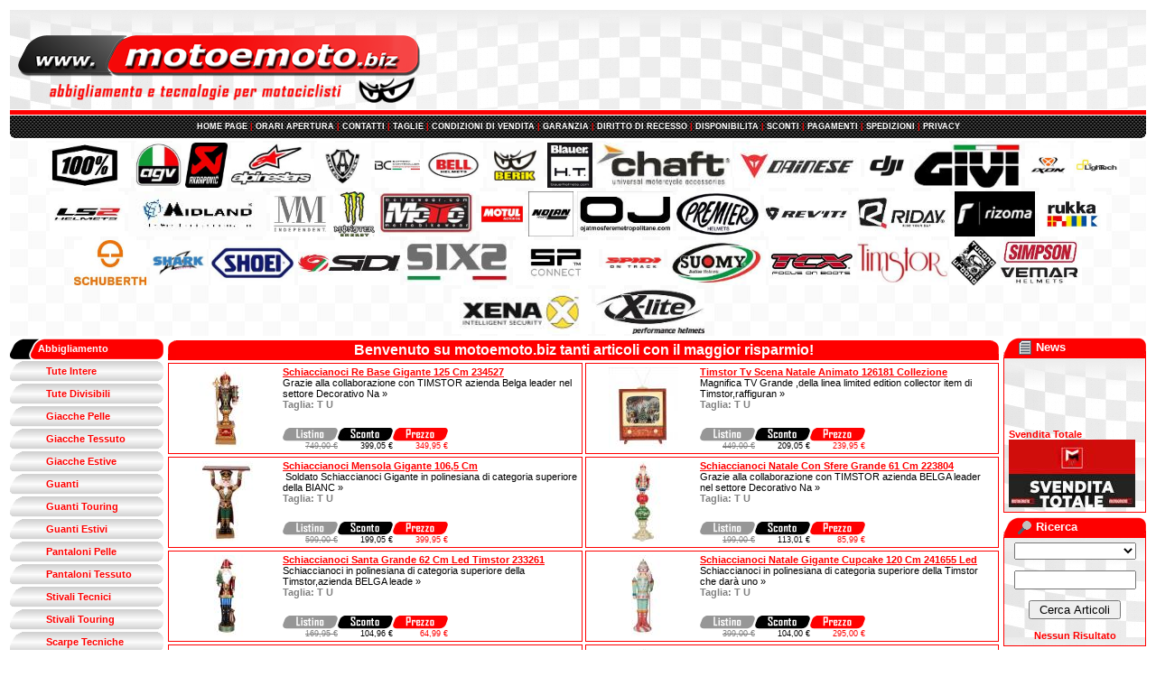

--- FILE ---
content_type: text/html
request_url: https://motoemoto.biz/articoli.asp?sid=80
body_size: 93524
content:

<!DOCTYPE html PUBLIC "-//W3C//DTD XHTML 1.0 Transitional//EN" "http://www.w3.org/TR/xhtml1/DTD/xhtml1-transitional.dtd">
<html xmlns="http://www.w3.org/1999/xhtml" >
<head>
<meta name="verify-v1" content="Ejzr6znqcWR1DBi+GA+rAEI6+iuYOhK36oc1WOkF3G8=" /> 
<link href="style.css" rel="stylesheet" type="text/css">
<script language="JavaScript1.2" src="animate.js"></script>
<script language="JavaScript">
<!--
function dynAnimation() {}
function clickSwapImg() {}
//-->
</script>
<META HTTP-EQUIV="imagetoolbar" CONTENT="no">
<meta http-equiv="Content-Type" content="text/html; charset=iso-8859-1">
<META NAME="ROBOTS" CONTENT="all">
<META NAME="GOOGLEBOT" CONTENT="INDEX, FOLLOW">
<meta name="FAST-WebCrawler" content="index, follow">
<meta name="Scooter" content="index, follow">
<meta name="Slurp" content="index, follow">
<META NAME="Distribution" CONTENT="global"> 
<META NAME="Rating" CONTENT="General">
<META name="revisit-after" content="7 days">
<META NAME="resource-type" CONTENT="document">
<meta name="LANGUAGE" content="Italian, it">
<meta name="Category" content="Moto">

<meta name='description' content='MOTO E MOTO | Abbigliamento ed Accessori Moto a Napoli | 100% | Abus | AGV | Akrapovic | Alpinestars | A-Pro | Arexons | Ariete | Arlen Ness | Astone | Axo | Bagster | Bardahl | BC Battery Controller | Bell Helmets | Berik | Bering | Bertoni | Bike it | Bikers | BKS | Blauer | BMC | Brembo | Capit | Cardo | Cellular line | Chaft | Crono Time | Dainese | Derry Moto | DJI | DrBrux | Drift | Ducati | Duraleu | Dyablex | Eleveit | Engi | Esquad | EVO+ | Falcon | Fly Racing | Forcefield | Frank Thomas | Gaerne | Gimoto | Givi | Go Pro | Gorider | Gpt | Held | Hevik | High Dream Marmit | Hjc | Hpi | Hy Fly | Icon | Invicta | Irc | Ixon | Jet's | Kappa | KiddiMoto | Knox | Kryptonite | Lem | Leovince | Lightech | Liqui Moly | LS2 | Macna | Mafra | Maggi Group | Marc Marquez | Martin Club | Marushin | Mechanix | Midland | Mlc | MM Independent | Momo Design | Mondocorse | Monster Energy | Motoairbag | Motocubo | MotoGP | Motorex | Motto | Motul | Mtech | Mv Agusta | New Max | Nexx | Ngk | Nilox | Nitro-g Components | Nolan | Nuvo | NZI | OJ | Overside | Oxford | Petronas | Premier | Prexport | Print | Progrip | Prolong | Promo | Puma | R&B | Radiosistemi | Rev'it! | Rhino Rider | Riday | Rizoma | Royal Enfield | Rukka | SBK | Schuberth | Scorpion Exo | Segura  | Shad | Shark | Shell | Shock Doctor | Shoei | Shot | Sic 58 | Sidi | Sifam | Sixs | Skyrich | S-line | Soul Race | Sp Connect | Spidi | Spyke | Stm | Stylmartin | Suomy | Tcx | Termorace | Thunder tiger | Timstor | TomTom | Triloxy | Tryonic | Tucano Urbano | Twiins | Ufo Plast | Urban Style | V Quattro | V2 Sponge | Vale 46 | Vemar | Wrp | X-Bike | Xena | X-Lite | Xpd | X-Tech | Yamaha | Zandonà | Zero7 |  |  |  |  |  | Abbigliamento | Accessori | Accessori Caschi | Agv | Anca | Antifurto | Arai | Articoli Natalizi | Astone | Auricolari | Axo | Berik | Blauer | Borse Moto | Cappellini E Berretti | Caricabatteria | Caschi | Caschi | Caschi Duraleu | Caschi MM Independent | Cavalletti | Coprigambe  | Coprimoto | Dentali | Donna | Felpe | Giacche Estive | Giacche Pelle | Giacche Tessuto | Guanti | Guanti  | LS2 | Lubrificanti | Manutenzione | Miscele | Nolan | NZI | Occhiali | Occhiali | Pantaloni E Jeans | Pantaloni Pelle | Pantaloni Tessuto | Parti Speciali | Premier | Protezioni | Scarpe | Scarpe Tecniche | Schuberth | Shark | Shoei | Sifam | Spalla | Stivali | Stivali | Strumentazioni | Suomy | Termocoperte | Thermal Wear | T-Shirt | Tute Divisibili | Tute Intere | Uomo | Vemar Simpson | X-Lite | Zaini | Telecamere | Corpetti | Tute Intere | Paraschiena | Tute Divisibili | Fasce Lombari | Giacche Pelle | Giacche Tessuto | Petto | Collo | Giacche Estive | Ginocchia | Guanti | Guanti Touring | Sliders | Guanti Estivi | Sliders Stivali | Fuoristrada | Pantaloni Pelle | Pantaloni Tessuto | Stivali Tecnici | Stivali Touring | Scarpe Tecniche | Thermal Wear | Caschi Bimbo | Caschi Integrali | Caschi Jet | Caschi Modulari'>
<META NAME='Abstract' content='MOTO E MOTO | Abbigliamento ed Accessori Moto a Napoli | 100% | Abus | AGV | Akrapovic | Alpinestars | A-Pro | Arexons | Ariete | Arlen Ness | Astone | Axo | Bagster | Bardahl | BC Battery Controller | Bell Helmets | Berik | Bering | Bertoni | Bike it | Bikers | BKS | Blauer | BMC | Brembo | Capit | Cardo | Cellular line | Chaft | Crono Time | Dainese | Derry Moto | DJI | DrBrux | Drift | Ducati | Duraleu | Dyablex | Eleveit | Engi | Esquad | EVO+ | Falcon | Fly Racing | Forcefield | Frank Thomas | Gaerne | Gimoto | Givi | Go Pro | Gorider | Gpt | Held | Hevik | High Dream Marmit | Hjc | Hpi | Hy Fly | Icon | Invicta | Irc | Ixon | Jet's | Kappa | KiddiMoto | Knox | Kryptonite | Lem | Leovince | Lightech | Liqui Moly | LS2 | Macna | Mafra | Maggi Group | Marc Marquez | Martin Club | Marushin | Mechanix | Midland | Mlc | MM Independent | Momo Design | Mondocorse | Monster Energy | Motoairbag | Motocubo | MotoGP | Motorex | Motto | Motul | Mtech | Mv Agusta | New Max | Nexx | Ngk | Nilox | Nitro-g Components | Nolan | Nuvo | NZI | OJ | Overside | Oxford | Petronas | Premier | Prexport | Print | Progrip | Prolong | Promo | Puma | R&B | Radiosistemi | Rev'it! | Rhino Rider | Riday | Rizoma | Royal Enfield | Rukka | SBK | Schuberth | Scorpion Exo | Segura  | Shad | Shark | Shell | Shock Doctor | Shoei | Shot | Sic 58 | Sidi | Sifam | Sixs | Skyrich | S-line | Soul Race | Sp Connect | Spidi | Spyke | Stm | Stylmartin | Suomy | Tcx | Termorace | Thunder tiger | Timstor | TomTom | Triloxy | Tryonic | Tucano Urbano | Twiins | Ufo Plast | Urban Style | V Quattro | V2 Sponge | Vale 46 | Vemar | Wrp | X-Bike | Xena | X-Lite | Xpd | X-Tech | Yamaha | Zandonà | Zero7 |  |  |  |  |  | Abbigliamento | Accessori | Accessori Caschi | Agv | Anca | Antifurto | Arai | Articoli Natalizi | Astone | Auricolari | Axo | Berik | Blauer | Borse Moto | Cappellini E Berretti | Caricabatteria | Caschi | Caschi | Caschi Duraleu | Caschi MM Independent | Cavalletti | Coprigambe  | Coprimoto | Dentali | Donna | Felpe | Giacche Estive | Giacche Pelle | Giacche Tessuto | Guanti | Guanti  | LS2 | Lubrificanti | Manutenzione | Miscele | Nolan | NZI | Occhiali | Occhiali | Pantaloni E Jeans | Pantaloni Pelle | Pantaloni Tessuto | Parti Speciali | Premier | Protezioni | Scarpe | Scarpe Tecniche | Schuberth | Shark | Shoei | Sifam | Spalla | Stivali | Stivali | Strumentazioni | Suomy | Termocoperte | Thermal Wear | T-Shirt | Tute Divisibili | Tute Intere | Uomo | Vemar Simpson | X-Lite | Zaini | Telecamere | Corpetti | Tute Intere | Paraschiena | Tute Divisibili | Fasce Lombari | Giacche Pelle | Giacche Tessuto | Petto | Collo | Giacche Estive | Ginocchia | Guanti | Guanti Touring | Sliders | Guanti Estivi | Sliders Stivali | Fuoristrada | Pantaloni Pelle | Pantaloni Tessuto | Stivali Tecnici | Stivali Touring | Scarpe Tecniche | Thermal Wear | Caschi Bimbo | Caschi Integrali | Caschi Jet | Caschi Modulari'>
<meta name='keywords' content='MOTO,E,MOTO,Abbigliamento,ed,Accessori,Moto,a,Napoli,100%,Abus,AGV,Akrapovic,Alpinestars,A-Pro,Arexons,Ariete,Arlen,Ness,Astone,Axo,Bagster,Bardahl,BC,Battery,Controller,Bell,Helmets,Berik,Bering,Bertoni,Bike,it,Bikers,BKS,Blauer,BMC,Brembo,Capit,Cardo,Cellular,line,Chaft,Crono,Time,Dainese,Derry,Moto,DJI,DrBrux,Drift,Ducati,Duraleu,Dyablex,Eleveit,Engi,Esquad,EVO+,Falcon,Fly,Racing,Forcefield,Frank,Thomas,Gaerne,Gimoto,Givi,Go,Pro,Gorider,Gpt,Held,Hevik,High,Dream,Marmit,Hjc,Hpi,Hy,Fly,Icon,Invicta,Irc,Ixon,Jet's,Kappa,KiddiMoto,Knox,Kryptonite,Lem,Leovince,Lightech,Liqui,Moly,LS2,Macna,Mafra,Maggi,Group,Marc,Marquez,Martin,Club,Marushin,Mechanix,Midland,Mlc,MM,Independent,Momo,Design,Mondocorse,Monster,Energy,Motoairbag,Motocubo,MotoGP,Motorex,Motto,Motul,Mtech,Mv,Agusta,New,Max,Nexx,Ngk,Nilox,Nitro-g,Components,Nolan,Nuvo,NZI,OJ,Overside,Oxford,Petronas,Premier,Prexport,Print,Progrip,Prolong,Promo,Puma,R&B,Radiosistemi,Rev'it!,Rhino,Rider,Riday,Rizoma,Royal,Enfield,Rukka,SBK,Schuberth,Scorpion,Exo,Segura,,Shad,Shark,Shell,Shock,Doctor,Shoei,Shot,Sic,58,Sidi,Sifam,Sixs,Skyrich,S-line,Soul,Race,Sp,Connect,Spidi,Spyke,Stm,Stylmartin,Suomy,Tcx,Termorace,Thunder,tiger,Timstor,TomTom,Triloxy,Tryonic,Tucano,Urbano,Twiins,Ufo,Plast,Urban,Style,V,Quattro,V2,Sponge,Vale,46,Vemar,Wrp,X-Bike,Xena,X-Lite,Xpd,X-Tech,Yamaha,Zandonà,Zero7,,,,,,Abbigliamento,Accessori,Accessori,Caschi,Agv,Anca,Antifurto,Arai,Articoli,Natalizi,Astone,Auricolari,Axo,Berik,Blauer,Borse,Moto,Cappellini,E,Berretti,Caricabatteria,Caschi,Caschi,Caschi,Duraleu,Caschi,MM,Independent,Cavalletti,Coprigambe,,Coprimoto,Dentali,Donna,Felpe,Giacche,Estive,Giacche,Pelle,Giacche,Tessuto,Guanti,Guanti,,LS2,Lubrificanti,Manutenzione,Miscele,Nolan,NZI,Occhiali,Occhiali,Pantaloni,E,Jeans,Pantaloni,Pelle,Pantaloni,Tessuto,Parti,Speciali,Premier,Protezioni,Scarpe,Scarpe,Tecniche,Schuberth,Shark,Shoei,Sifam,Spalla,Stivali,Stivali,Strumentazioni,Suomy,Termocoperte,Thermal,Wear,T-Shirt,Tute,Divisibili,Tute,Intere,Uomo,Vemar,Simpson,X-Lite,Zaini,Telecamere,Corpetti,Tute,Intere,Paraschiena,Tute,Divisibili,Fasce,Lombari,Giacche,Pelle,Giacche,Tessuto,Petto,Collo,Giacche,Estive,Ginocchia,Guanti,Guanti,Touring,Sliders,Guanti,Estivi,Sliders,Stivali,Fuoristrada,Pantaloni,Pelle,Pantaloni,Tessuto,Stivali,Tecnici,Stivali,Touring,Scarpe,Tecniche,Thermal,Wear,Caschi,Bimbo,Caschi,Integrali,Caschi,Jet,Caschi,Modulari'>
<title>MOTO E MOTO | Abbigliamento ed Accessori Moto a Napoli | 100% | Abus | AGV | Akrapovic | Alpinestars | A-Pro | Arexons | Ariete | Arlen Ness | Astone | Axo | Bagster | Bardahl | BC Battery Controller | Bell Helmets | Berik | Bering | Bertoni | Bike it | Bikers | BKS | Blauer | BMC | Brembo | Capit | Cardo | Cellular line | Chaft | Crono Time | Dainese | Derry Moto | DJI | DrBrux | Drift | Ducati | Duraleu | Dyablex | Eleveit | Engi | Esquad | EVO+ | Falcon | Fly Racing | Forcefield | Frank Thomas | Gaerne | Gimoto | Givi | Go Pro | Gorider | Gpt | Held | Hevik | High Dream Marmit | Hjc | Hpi | Hy Fly | Icon | Invicta | Irc | Ixon | Jet's | Kappa | KiddiMoto | Knox | Kryptonite | Lem | Leovince | Lightech | Liqui Moly | LS2 | Macna | Mafra | Maggi Group | Marc Marquez | Martin Club | Marushin | Mechanix | Midland | Mlc | MM Independent | Momo Design | Mondocorse | Monster Energy | Motoairbag | Motocubo | MotoGP | Motorex | Motto | Motul | Mtech | Mv Agusta | New Max | Nexx | Ngk | Nilox | Nitro-g Components | Nolan | Nuvo | NZI | OJ | Overside | Oxford | Petronas | Premier | Prexport | Print | Progrip | Prolong | Promo | Puma | R&B | Radiosistemi | Rev'it! | Rhino Rider | Riday | Rizoma | Royal Enfield | Rukka | SBK | Schuberth | Scorpion Exo | Segura  | Shad | Shark | Shell | Shock Doctor | Shoei | Shot | Sic 58 | Sidi | Sifam | Sixs | Skyrich | S-line | Soul Race | Sp Connect | Spidi | Spyke | Stm | Stylmartin | Suomy | Tcx | Termorace | Thunder tiger | Timstor | TomTom | Triloxy | Tryonic | Tucano Urbano | Twiins | Ufo Plast | Urban Style | V Quattro | V2 Sponge | Vale 46 | Vemar | Wrp | X-Bike | Xena | X-Lite | Xpd | X-Tech | Yamaha | Zandonà | Zero7 |  |  |  |  |  | Abbigliamento | Accessori | Accessori Caschi | Agv | Anca | Antifurto | Arai | Articoli Natalizi | Astone | Auricolari | Axo | Berik | Blauer | Borse Moto | Cappellini E Berretti | Caricabatteria | Caschi | Caschi | Caschi Duraleu | Caschi MM Independent | Cavalletti | Coprigambe  | Coprimoto | Dentali | Donna | Felpe | Giacche Estive | Giacche Pelle | Giacche Tessuto | Guanti | Guanti  | LS2 | Lubrificanti | Manutenzione | Miscele | Nolan | NZI | Occhiali | Occhiali | Pantaloni E Jeans | Pantaloni Pelle | Pantaloni Tessuto | Parti Speciali | Premier | Protezioni | Scarpe | Scarpe Tecniche | Schuberth | Shark | Shoei | Sifam | Spalla | Stivali | Stivali | Strumentazioni | Suomy | Termocoperte | Thermal Wear | T-Shirt | Tute Divisibili | Tute Intere | Uomo | Vemar Simpson | X-Lite | Zaini | Telecamere | Corpetti | Tute Intere | Paraschiena | Tute Divisibili | Fasce Lombari | Giacche Pelle | Giacche Tessuto | Petto | Collo | Giacche Estive | Ginocchia | Guanti | Guanti Touring | Sliders | Guanti Estivi | Sliders Stivali | Fuoristrada | Pantaloni Pelle | Pantaloni Tessuto | Stivali Tecnici | Stivali Touring | Scarpe Tecniche | Thermal Wear | Caschi Bimbo | Caschi Integrali | Caschi Jet | Caschi Modulari</title>
</head>
<body>

    <table border="0" cellpadding="1" cellspacing="0" width="100%">
      <tr>
        <td colspan="3" >
        <!-- header start -->

        <table width="100%" border="0" cellpadding="0" cellspacing="0">
          <tr>
            <td colspan="4" height="110" class="top" valign="bottom" align=center>

            <span style="padding-right: 40px;float:left"><a href="articoli.asp"><img src="Images/logo.gif" border=0 title="Home Page" ></a></span>
   
<span>

</span>

            

            </td>
          </tr>
          <tr>
            <td colspan="4" class="space"></td>
          </tr>          
          <tr>
            <td colspan="4" class="red"></td>
          </tr>              
          <tr>
            <td colspan="4" class="space"></td>
          </tr>
          <tr>
            <td width="4" valign=bottom align=left class="carbon"><img src="Images/angolosx.gif" width="4" height="25"></td>

            <td class="carbon" align=center colspan=2 width="100%"><b>
            
            <a href='articoli.asp'><b>HOME PAGE</b></a> <font color=red>|</font>
            
<a href='page.asp?id=11'>ORARI APERTURA</a> <font color=red>|</font> <a href='page.asp?id=1'>CONTATTI</a> <font color=red>|</font> <a href='page.asp?id=2'>TAGLIE</a> <font color=red>|</font> <a href='page.asp?id=3'>CONDIZIONI DI VENDITA</a> <font color=red>|</font> <a href='page.asp?id=4'>GARANZIA</a> <font color=red>|</font> <a href='page.asp?id=5'>DIRITTO DI RECESSO</a> <font color=red>|</font> <a href='page.asp?id=6'>DISPONIBILITA</a> <font color=red>|</font> <a href='page.asp?id=7'>SCONTI</a> <font color=red>|</font> <a href='page.asp?id=8'>PAGAMENTI</a> <font color=red>|</font> <a href='page.asp?id=9'>SPEDIZIONI</a> <font color=red>|</font> <a href='page.asp?id=10'>PRIVACY</a>            
                
           </td>

            
            
           <td width="4" valign=bottom align=right class="carbon"><img src="Images/angolodx.gif" width="4" height="25"></td>
          </tr> 
          
          <tr>
			<td colspan=4 height=3></td>
		  </tr>
			          
          <tr>
			<td colspan=4 background="images/scacchi2.jpg" align=center>

 <a href='articoli.asp?mid=207' title='100%'><img src='public/marche/m_207.jpg' height=50 hspace=2 vspace=2 border=0></a><a href='articoli.asp?mid=206' title='AGV'><img src='public/marche/m_206.jpg' height=50 hspace=2 vspace=2 border=0></a><a href='articoli.asp?mid=117' title='Akrapovic'><img src='public/marche/m_117.jpg' height=50 hspace=2 vspace=2 border=0></a><a href='articoli.asp?mid=1' title='Alpinestars'><img src='public/marche/m_1.jpg' height=50 hspace=2 vspace=2 border=0></a><a href='articoli.asp?mid=3' title='Arlen Ness'><img src='public/marche/m_3.jpg' height=50 hspace=2 vspace=2 border=0></a><a href='articoli.asp?mid=95' title='BC Battery Controller'><img src='public/marche/m_95.jpg' height=50 hspace=2 vspace=2 border=0></a><a href='articoli.asp?mid=215' title='Bell Helmets'><img src='public/marche/m_215.jpg' height=50 hspace=2 vspace=2 border=0></a><a href='articoli.asp?mid=4' title='Berik'><img src='public/marche/m_4.jpg' height=50 hspace=2 vspace=2 border=0></a><a href='articoli.asp?mid=144' title='Blauer'><img src='public/marche/m_144.jpg' height=50 hspace=2 vspace=2 border=0></a><a href='articoli.asp?mid=194' title='Chaft'><img src='public/marche/m_194.jpg' height=50 hspace=2 vspace=2 border=0></a><a href='articoli.asp?mid=205' title='Dainese'><img src='public/marche/m_205.jpg' height=50 hspace=2 vspace=2 border=0></a><a href='articoli.asp?mid=216' title='DJI'><img src='public/marche/m_216.jpg' height=50 hspace=2 vspace=2 border=0></a><a href='articoli.asp?mid=204' title='Givi'><img src='public/marche/m_204.jpg' height=50 hspace=2 vspace=2 border=0></a><a href='articoli.asp?mid=29' title='Ixon'><img src='public/marche/m_29.jpg' height=50 hspace=2 vspace=2 border=0></a><a href='articoli.asp?mid=141' title='Lightech'><img src='public/marche/m_141.jpg' height=50 hspace=2 vspace=2 border=0></a><a href='articoli.asp?mid=173' title='LS2'><img src='public/marche/m_173.jpg' height=50 hspace=2 vspace=2 border=0></a><a href='articoli.asp?mid=101' title='Midland'><img src='public/marche/m_101.jpg' height=50 hspace=2 vspace=2 border=0></a><a href='articoli.asp?mid=211' title='MM Independent'><img src='public/marche/m_211.jpg' height=50 hspace=2 vspace=2 border=0></a><a href='articoli.asp?mid=65' title='Monster Energy'><img src='public/marche/m_65.jpg' height=50 hspace=2 vspace=2 border=0></a><a href='articoli.asp?mid=165' title='Motto'><img src='public/marche/m_165.jpg' height=50 hspace=2 vspace=2 border=0></a><a href='articoli.asp?mid=110' title='Motul'><img src='public/marche/m_110.jpg' height=50 hspace=2 vspace=2 border=0></a><a href='articoli.asp?mid=81' title='Nolan'><img src='public/marche/m_81.jpg' height=50 hspace=2 vspace=2 border=0></a><a href='articoli.asp?mid=79' title='OJ'><img src='public/marche/m_79.jpg' height=50 hspace=2 vspace=2 border=0></a><a href='articoli.asp?mid=56' title='Premier'><img src='public/marche/m_56.jpg' height=50 hspace=2 vspace=2 border=0></a><a href='articoli.asp?mid=86' title='Rev'it!'><img src='public/marche/m_86.jpg' height=50 hspace=2 vspace=2 border=0></a><a href='articoli.asp?mid=200' title='Riday'><img src='public/marche/m_200.jpg' height=50 hspace=2 vspace=2 border=0></a><a href='articoli.asp?mid=39' title='Rizoma'><img src='public/marche/m_39.jpg' height=50 hspace=2 vspace=2 border=0></a><a href='articoli.asp?mid=197' title='Rukka'><img src='public/marche/m_197.jpg' height=50 hspace=2 vspace=2 border=0></a><a href='articoli.asp?mid=185' title='Schuberth'><img src='public/marche/m_185.jpg' height=50 hspace=2 vspace=2 border=0></a><a href='articoli.asp?mid=8' title='Shark'><img src='public/marche/m_8.jpg' height=50 hspace=2 vspace=2 border=0></a><a href='articoli.asp?mid=36' title='Shoei'><img src='public/marche/m_36.jpg' height=50 hspace=2 vspace=2 border=0></a><a href='articoli.asp?mid=103' title='Sidi'><img src='public/marche/m_103.jpg' height=50 hspace=2 vspace=2 border=0></a><a href='articoli.asp?mid=100' title='Sixs'><img src='public/marche/m_100.jpg' height=50 hspace=2 vspace=2 border=0></a><a href='articoli.asp?mid=209' title='Sp Connect'><img src='public/marche/m_209.jpg' height=50 hspace=2 vspace=2 border=0></a><a href='articoli.asp?mid=35' title='Spidi'><img src='public/marche/m_35.jpg' height=50 hspace=2 vspace=2 border=0></a><a href='articoli.asp?mid=6' title='Suomy'><img src='public/marche/m_6.jpg' height=50 hspace=2 vspace=2 border=0></a><a href='articoli.asp?mid=63' title='Tcx'><img src='public/marche/m_63.jpg' height=50 hspace=2 vspace=2 border=0></a><a href='articoli.asp?mid=202' title='Timstor'><img src='public/marche/m_202.jpg' height=50 hspace=2 vspace=2 border=0></a><a href='articoli.asp?mid=111' title='Tucano Urbano'><img src='public/marche/m_111.jpg' height=50 hspace=2 vspace=2 border=0></a><a href='articoli.asp?mid=187' title='Vemar'><img src='public/marche/m_187.jpg' height=50 hspace=2 vspace=2 border=0></a><a href='articoli.asp?mid=208' title='Xena'><img src='public/marche/m_208.jpg' height=50 hspace=2 vspace=2 border=0></a><a href='articoli.asp?mid=82' title='X-Lite'><img src='public/marche/m_82.jpg' height=50 hspace=2 vspace=2 border=0></a>

			</td>
          </tr>
          
        </table>
 
 
 
        <!-- header end -->
        </td>
      </tr>
      <tr>
        <td width="170" valign="top">
        <!-- col sx start -->
        
<table border='0' cellpadding='0' cellspacing='0' width='170'>
<tr><td class='cat1'>Abbigliamento</td></tr>
<tr><td class='cat2' fprolloverstyle='background: url(Images/cat3.gif);padding-left: 5px;' onmouseover='rollIn(this)' onmouseout='rollOut(this)' language='Javascript1.2'><a href='articoli.asp?sid=1'><div class='div'><span class='span'></span>Tute Intere</div></a></td></tr>
<tr><td class='cat2' fprolloverstyle='background: url(Images/cat3.gif);padding-left: 5px;' onmouseover='rollIn(this)' onmouseout='rollOut(this)' language='Javascript1.2'><a href='articoli.asp?sid=35'><div class='div'><span class='span'></span>Tute Divisibili</div></a></td></tr>
<tr><td class='cat2' fprolloverstyle='background: url(Images/cat3.gif);padding-left: 5px;' onmouseover='rollIn(this)' onmouseout='rollOut(this)' language='Javascript1.2'><a href='articoli.asp?sid=2'><div class='div'><span class='span'></span>Giacche Pelle</div></a></td></tr>
<tr><td class='cat2' fprolloverstyle='background: url(Images/cat3.gif);padding-left: 5px;' onmouseover='rollIn(this)' onmouseout='rollOut(this)' language='Javascript1.2'><a href='articoli.asp?sid=41'><div class='div'><span class='span'></span>Giacche Tessuto</div></a></td></tr>
<tr><td class='cat2' fprolloverstyle='background: url(Images/cat3.gif);padding-left: 5px;' onmouseover='rollIn(this)' onmouseout='rollOut(this)' language='Javascript1.2'><a href='articoli.asp?sid=47'><div class='div'><span class='span'></span>Giacche Estive</div></a></td></tr>
<tr><td class='cat2' fprolloverstyle='background: url(Images/cat3.gif);padding-left: 5px;' onmouseover='rollIn(this)' onmouseout='rollOut(this)' language='Javascript1.2'><a href='articoli.asp?sid=4'><div class='div'><span class='span'></span>Guanti</div></a></td></tr>
<tr><td class='cat2' fprolloverstyle='background: url(Images/cat3.gif);padding-left: 5px;' onmouseover='rollIn(this)' onmouseout='rollOut(this)' language='Javascript1.2'><a href='articoli.asp?sid=45'><div class='div'><span class='span'></span>Guanti Touring</div></a></td></tr>
<tr><td class='cat2' fprolloverstyle='background: url(Images/cat3.gif);padding-left: 5px;' onmouseover='rollIn(this)' onmouseout='rollOut(this)' language='Javascript1.2'><a href='articoli.asp?sid=64'><div class='div'><span class='span'></span>Guanti Estivi</div></a></td></tr>
<tr><td class='cat2' fprolloverstyle='background: url(Images/cat3.gif);padding-left: 5px;' onmouseover='rollIn(this)' onmouseout='rollOut(this)' language='Javascript1.2'><a href='articoli.asp?sid=69'><div class='div'><span class='span'></span>Pantaloni Pelle</div></a></td></tr>
<tr><td class='cat2' fprolloverstyle='background: url(Images/cat3.gif);padding-left: 5px;' onmouseover='rollIn(this)' onmouseout='rollOut(this)' language='Javascript1.2'><a href='articoli.asp?sid=70'><div class='div'><span class='span'></span>Pantaloni Tessuto</div></a></td></tr>
<tr><td class='cat2' fprolloverstyle='background: url(Images/cat3.gif);padding-left: 5px;' onmouseover='rollIn(this)' onmouseout='rollOut(this)' language='Javascript1.2'><a href='articoli.asp?sid=5'><div class='div'><span class='span'></span>Stivali Tecnici</div></a></td></tr>
<tr><td class='cat2' fprolloverstyle='background: url(Images/cat3.gif);padding-left: 5px;' onmouseover='rollIn(this)' onmouseout='rollOut(this)' language='Javascript1.2'><a href='articoli.asp?sid=36'><div class='div'><span class='span'></span>Stivali Touring</div></a></td></tr>
<tr><td class='cat2' fprolloverstyle='background: url(Images/cat3.gif);padding-left: 5px;' onmouseover='rollIn(this)' onmouseout='rollOut(this)' language='Javascript1.2'><a href='articoli.asp?sid=57'><div class='div'><span class='span'></span>Scarpe Tecniche</div></a></td></tr>
<tr><td class='cat2' fprolloverstyle='background: url(Images/cat3.gif);padding-left: 5px;' onmouseover='rollIn(this)' onmouseout='rollOut(this)' language='Javascript1.2'><a href='articoli.asp?sid=48'><div class='div'><span class='span'></span>Thermal Wear</div></a></td></tr>
<tr><td class='cat1'>Abbigliamento Donna</td></tr>
<tr><td class='cat2' fprolloverstyle='background: url(Images/cat3.gif);padding-left: 5px;' onmouseover='rollIn(this)' onmouseout='rollOut(this)' language='Javascript1.2'><a href='articoli.asp?sid=74'><div class='div'><span class='span'></span>Giacche Estive</div></a></td></tr>
<tr><td class='cat2' fprolloverstyle='background: url(Images/cat3.gif);padding-left: 5px;' onmouseover='rollIn(this)' onmouseout='rollOut(this)' language='Javascript1.2'><a href='articoli.asp?sid=42'><div class='div'><span class='span'></span>Giacche Pelle</div></a></td></tr>
<tr><td class='cat2' fprolloverstyle='background: url(Images/cat3.gif);padding-left: 5px;' onmouseover='rollIn(this)' onmouseout='rollOut(this)' language='Javascript1.2'><a href='articoli.asp?sid=43'><div class='div'><span class='span'></span>Giacche Tessuto</div></a></td></tr>
<tr><td class='cat2' fprolloverstyle='background: url(Images/cat3.gif);padding-left: 5px;' onmouseover='rollIn(this)' onmouseout='rollOut(this)' language='Javascript1.2'><a href='articoli.asp?sid=46'><div class='div'><span class='span'></span>Guanti </div></a></td></tr>
<tr><td class='cat2' fprolloverstyle='background: url(Images/cat3.gif);padding-left: 5px;' onmouseover='rollIn(this)' onmouseout='rollOut(this)' language='Javascript1.2'><a href='articoli.asp?sid=117'><div class='div'><span class='span'></span>Pantaloni Pelle</div></a></td></tr>
<tr><td class='cat2' fprolloverstyle='background: url(Images/cat3.gif);padding-left: 5px;' onmouseover='rollIn(this)' onmouseout='rollOut(this)' language='Javascript1.2'><a href='articoli.asp?sid=71'><div class='div'><span class='span'></span>Pantaloni Tessuto</div></a></td></tr>
<tr><td class='cat2' fprolloverstyle='background: url(Images/cat3.gif);padding-left: 5px;' onmouseover='rollIn(this)' onmouseout='rollOut(this)' language='Javascript1.2'><a href='articoli.asp?sid=76'><div class='div'><span class='span'></span>Scarpe Tecniche</div></a></td></tr>
<tr><td class='cat2' fprolloverstyle='background: url(Images/cat3.gif);padding-left: 5px;' onmouseover='rollIn(this)' onmouseout='rollOut(this)' language='Javascript1.2'><a href='articoli.asp?sid=58'><div class='div'><span class='span'></span>Stivali</div></a></td></tr>
<tr><td class='cat2' fprolloverstyle='background: url(Images/cat3.gif);padding-left: 5px;' onmouseover='rollIn(this)' onmouseout='rollOut(this)' language='Javascript1.2'><a href='articoli.asp?sid=49'><div class='div'><span class='span'></span>Thermal Wear</div></a></td></tr>
<tr><td class='cat2' fprolloverstyle='background: url(Images/cat3.gif);padding-left: 5px;' onmouseover='rollIn(this)' onmouseout='rollOut(this)' language='Javascript1.2'><a href='articoli.asp?sid=60'><div class='div'><span class='span'></span>Tute Divisibili</div></a></td></tr>
<tr><td class='cat2' fprolloverstyle='background: url(Images/cat3.gif);padding-left: 5px;' onmouseover='rollIn(this)' onmouseout='rollOut(this)' language='Javascript1.2'><a href='articoli.asp?sid=103'><div class='div'><span class='span'></span>Tute Intere</div></a></td></tr>
<tr><td class='cat1'>Protezioni</td></tr>
<tr><td class='cat2' fprolloverstyle='background: url(Images/cat3.gif);padding-left: 5px;' onmouseover='rollIn(this)' onmouseout='rollOut(this)' language='Javascript1.2'><a href='articoli.asp?sid=92'><div class='div'><span class='span'></span>Anca</div></a></td></tr>
<tr><td class='cat2' fprolloverstyle='background: url(Images/cat3.gif);padding-left: 5px;' onmouseover='rollIn(this)' onmouseout='rollOut(this)' language='Javascript1.2'><a href='articoli.asp?sid=89'><div class='div'><span class='span'></span>Dentali</div></a></td></tr>
<tr><td class='cat2' fprolloverstyle='background: url(Images/cat3.gif);padding-left: 5px;' onmouseover='rollIn(this)' onmouseout='rollOut(this)' language='Javascript1.2'><a href='articoli.asp?sid=91'><div class='div'><span class='span'></span>Occhiali</div></a></td></tr>
<tr><td class='cat2' fprolloverstyle='background: url(Images/cat3.gif);padding-left: 5px;' onmouseover='rollIn(this)' onmouseout='rollOut(this)' language='Javascript1.2'><a href='articoli.asp?sid=144'><div class='div'><span class='span'></span>Spalla</div></a></td></tr>
<tr><td class='cat2' fprolloverstyle='background: url(Images/cat3.gif);padding-left: 5px;' onmouseover='rollIn(this)' onmouseout='rollOut(this)' language='Javascript1.2'><a href='articoli.asp?sid=78'><div class='div'><span class='span'></span>Corpetti</div></a></td></tr>
<tr><td class='cat2' fprolloverstyle='background: url(Images/cat3.gif);padding-left: 5px;' onmouseover='rollIn(this)' onmouseout='rollOut(this)' language='Javascript1.2'><a href='articoli.asp?sid=77'><div class='div'><span class='span'></span>Paraschiena</div></a></td></tr>
<tr><td class='cat2' fprolloverstyle='background: url(Images/cat3.gif);padding-left: 5px;' onmouseover='rollIn(this)' onmouseout='rollOut(this)' language='Javascript1.2'><a href='articoli.asp?sid=79'><div class='div'><span class='span'></span>Fasce Lombari</div></a></td></tr>
<tr><td class='cat2' fprolloverstyle='background: url(Images/cat3.gif);padding-left: 5px;' onmouseover='rollIn(this)' onmouseout='rollOut(this)' language='Javascript1.2'><a href='articoli.asp?sid=80'><div class='div'><span class='span'></span>Petto</div></a></td></tr>
<tr><td class='cat2' fprolloverstyle='background: url(Images/cat3.gif);padding-left: 5px;' onmouseover='rollIn(this)' onmouseout='rollOut(this)' language='Javascript1.2'><a href='articoli.asp?sid=81'><div class='div'><span class='span'></span>Collo</div></a></td></tr>
<tr><td class='cat2' fprolloverstyle='background: url(Images/cat3.gif);padding-left: 5px;' onmouseover='rollIn(this)' onmouseout='rollOut(this)' language='Javascript1.2'><a href='articoli.asp?sid=82'><div class='div'><span class='span'></span>Ginocchia</div></a></td></tr>
<tr><td class='cat2' fprolloverstyle='background: url(Images/cat3.gif);padding-left: 5px;' onmouseover='rollIn(this)' onmouseout='rollOut(this)' language='Javascript1.2'><a href='articoli.asp?sid=83'><div class='div'><span class='span'></span>Sliders</div></a></td></tr>
<tr><td class='cat2' fprolloverstyle='background: url(Images/cat3.gif);padding-left: 5px;' onmouseover='rollIn(this)' onmouseout='rollOut(this)' language='Javascript1.2'><a href='articoli.asp?sid=85'><div class='div'><span class='span'></span>Sliders Stivali</div></a></td></tr>
<tr><td class='cat2' fprolloverstyle='background: url(Images/cat3.gif);padding-left: 5px;' onmouseover='rollIn(this)' onmouseout='rollOut(this)' language='Javascript1.2'><a href='articoli.asp?sid=86'><div class='div'><span class='span'></span>Fuoristrada</div></a></td></tr>
<tr><td class='cat1'>Caschi</td></tr>
<tr><td class='cat2' fprolloverstyle='background: url(Images/cat3.gif);padding-left: 5px;' onmouseover='rollIn(this)' onmouseout='rollOut(this)' language='Javascript1.2'><a href='articoli.asp?sid=139'><div class='div'><span class='span'></span></div></a></td></tr>
<tr><td class='cat2' fprolloverstyle='background: url(Images/cat3.gif);padding-left: 5px;' onmouseover='rollIn(this)' onmouseout='rollOut(this)' language='Javascript1.2'><a href='articoli.asp?sid=94'><div class='div'><span class='span'></span></div></a></td></tr>
<tr><td class='cat2' fprolloverstyle='background: url(Images/cat3.gif);padding-left: 5px;' onmouseover='rollIn(this)' onmouseout='rollOut(this)' language='Javascript1.2'><a href='articoli.asp?sid=118'><div class='div'><span class='span'></span></div></a></td></tr>
<tr><td class='cat2' fprolloverstyle='background: url(Images/cat3.gif);padding-left: 5px;' onmouseover='rollIn(this)' onmouseout='rollOut(this)' language='Javascript1.2'><a href='articoli.asp?sid=111'><div class='div'><span class='span'></span></div></a></td></tr>
<tr><td class='cat2' fprolloverstyle='background: url(Images/cat3.gif);padding-left: 5px;' onmouseover='rollIn(this)' onmouseout='rollOut(this)' language='Javascript1.2'><a href='articoli.asp?sid=39'><div class='div'><span class='span'></span></div></a></td></tr>
<tr><td class='cat2' fprolloverstyle='background: url(Images/cat3.gif);padding-left: 5px;' onmouseover='rollIn(this)' onmouseout='rollOut(this)' language='Javascript1.2'><a href='articoli.asp?sid=112'><div class='div'><span class='span'></span>Accessori Caschi</div></a></td></tr>
<tr><td class='cat2' fprolloverstyle='background: url(Images/cat3.gif);padding-left: 5px;' onmouseover='rollIn(this)' onmouseout='rollOut(this)' language='Javascript1.2'><a href='articoli.asp?sid=119'><div class='div'><span class='span'></span>Agv</div></a></td></tr>
<tr><td class='cat2' fprolloverstyle='background: url(Images/cat3.gif);padding-left: 5px;' onmouseover='rollIn(this)' onmouseout='rollOut(this)' language='Javascript1.2'><a href='articoli.asp?sid=6'><div class='div'><span class='span'></span>Arai</div></a></td></tr>
<tr><td class='cat2' fprolloverstyle='background: url(Images/cat3.gif);padding-left: 5px;' onmouseover='rollIn(this)' onmouseout='rollOut(this)' language='Javascript1.2'><a href='articoli.asp?sid=145'><div class='div'><span class='span'></span>Astone</div></a></td></tr>
<tr><td class='cat2' fprolloverstyle='background: url(Images/cat3.gif);padding-left: 5px;' onmouseover='rollIn(this)' onmouseout='rollOut(this)' language='Javascript1.2'><a href='articoli.asp?sid=107'><div class='div'><span class='span'></span>Axo</div></a></td></tr>
<tr><td class='cat2' fprolloverstyle='background: url(Images/cat3.gif);padding-left: 5px;' onmouseover='rollIn(this)' onmouseout='rollOut(this)' language='Javascript1.2'><a href='articoli.asp?sid=38'><div class='div'><span class='span'></span>Berik</div></a></td></tr>
<tr><td class='cat2' fprolloverstyle='background: url(Images/cat3.gif);padding-left: 5px;' onmouseover='rollIn(this)' onmouseout='rollOut(this)' language='Javascript1.2'><a href='articoli.asp?sid=133'><div class='div'><span class='span'></span>Blauer</div></a></td></tr>
<tr><td class='cat2' fprolloverstyle='background: url(Images/cat3.gif);padding-left: 5px;' onmouseover='rollIn(this)' onmouseout='rollOut(this)' language='Javascript1.2'><a href='articoli.asp?sid=142'><div class='div'><span class='span'></span>Caschi Duraleu</div></a></td></tr>
<tr><td class='cat2' fprolloverstyle='background: url(Images/cat3.gif);padding-left: 5px;' onmouseover='rollIn(this)' onmouseout='rollOut(this)' language='Javascript1.2'><a href='articoli.asp?sid=90'><div class='div'><span class='span'></span>Caschi MM Independent</div></a></td></tr>
<tr><td class='cat2' fprolloverstyle='background: url(Images/cat3.gif);padding-left: 5px;' onmouseover='rollIn(this)' onmouseout='rollOut(this)' language='Javascript1.2'><a href='articoli.asp?sid=140'><div class='div'><span class='span'></span>LS2</div></a></td></tr>
<tr><td class='cat2' fprolloverstyle='background: url(Images/cat3.gif);padding-left: 5px;' onmouseover='rollIn(this)' onmouseout='rollOut(this)' language='Javascript1.2'><a href='articoli.asp?sid=99'><div class='div'><span class='span'></span>Nolan</div></a></td></tr>
<tr><td class='cat2' fprolloverstyle='background: url(Images/cat3.gif);padding-left: 5px;' onmouseover='rollIn(this)' onmouseout='rollOut(this)' language='Javascript1.2'><a href='articoli.asp?sid=93'><div class='div'><span class='span'></span>NZI</div></a></td></tr>
<tr><td class='cat2' fprolloverstyle='background: url(Images/cat3.gif);padding-left: 5px;' onmouseover='rollIn(this)' onmouseout='rollOut(this)' language='Javascript1.2'><a href='articoli.asp?sid=88'><div class='div'><span class='span'></span>Premier</div></a></td></tr>
<tr><td class='cat2' fprolloverstyle='background: url(Images/cat3.gif);padding-left: 5px;' onmouseover='rollIn(this)' onmouseout='rollOut(this)' language='Javascript1.2'><a href='articoli.asp?sid=134'><div class='div'><span class='span'></span>Schuberth</div></a></td></tr>
<tr><td class='cat2' fprolloverstyle='background: url(Images/cat3.gif);padding-left: 5px;' onmouseover='rollIn(this)' onmouseout='rollOut(this)' language='Javascript1.2'><a href='articoli.asp?sid=8'><div class='div'><span class='span'></span>Shark</div></a></td></tr>
<tr><td class='cat2' fprolloverstyle='background: url(Images/cat3.gif);padding-left: 5px;' onmouseover='rollIn(this)' onmouseout='rollOut(this)' language='Javascript1.2'><a href='articoli.asp?sid=59'><div class='div'><span class='span'></span>Shoei</div></a></td></tr>
<tr><td class='cat2' fprolloverstyle='background: url(Images/cat3.gif);padding-left: 5px;' onmouseover='rollIn(this)' onmouseout='rollOut(this)' language='Javascript1.2'><a href='articoli.asp?sid=75'><div class='div'><span class='span'></span>Sifam</div></a></td></tr>
<tr><td class='cat2' fprolloverstyle='background: url(Images/cat3.gif);padding-left: 5px;' onmouseover='rollIn(this)' onmouseout='rollOut(this)' language='Javascript1.2'><a href='articoli.asp?sid=7'><div class='div'><span class='span'></span>Suomy</div></a></td></tr>
<tr><td class='cat2' fprolloverstyle='background: url(Images/cat3.gif);padding-left: 5px;' onmouseover='rollIn(this)' onmouseout='rollOut(this)' language='Javascript1.2'><a href='articoli.asp?sid=143'><div class='div'><span class='span'></span>Vemar Simpson</div></a></td></tr>
<tr><td class='cat2' fprolloverstyle='background: url(Images/cat3.gif);padding-left: 5px;' onmouseover='rollIn(this)' onmouseout='rollOut(this)' language='Javascript1.2'><a href='articoli.asp?sid=100'><div class='div'><span class='span'></span>X-Lite</div></a></td></tr>
<tr><td class='cat2' fprolloverstyle='background: url(Images/cat3.gif);padding-left: 5px;' onmouseover='rollIn(this)' onmouseout='rollOut(this)' language='Javascript1.2'><a href='articoli.asp?sid=95'><div class='div'><span class='span'></span>Caschi Bimbo</div></a></td></tr>
<tr><td class='cat2' fprolloverstyle='background: url(Images/cat3.gif);padding-left: 5px;' onmouseover='rollIn(this)' onmouseout='rollOut(this)' language='Javascript1.2'><a href='articoli.asp?sid=135'><div class='div'><span class='span'></span>Caschi Integrali</div></a></td></tr>
<tr><td class='cat2' fprolloverstyle='background: url(Images/cat3.gif);padding-left: 5px;' onmouseover='rollIn(this)' onmouseout='rollOut(this)' language='Javascript1.2'><a href='articoli.asp?sid=37'><div class='div'><span class='span'></span>Caschi Jet</div></a></td></tr>
<tr><td class='cat2' fprolloverstyle='background: url(Images/cat3.gif);padding-left: 5px;' onmouseover='rollIn(this)' onmouseout='rollOut(this)' language='Javascript1.2'><a href='articoli.asp?sid=109'><div class='div'><span class='span'></span>Caschi Modulari</div></a></td></tr>
<tr><td class='cat1'>Fashion</td></tr>
<tr><td class='cat2' fprolloverstyle='background: url(Images/cat3.gif);padding-left: 5px;' onmouseover='rollIn(this)' onmouseout='rollOut(this)' language='Javascript1.2'><a href='articoli.asp?sid=44'><div class='div'><span class='span'></span>Accessori</div></a></td></tr>
<tr><td class='cat2' fprolloverstyle='background: url(Images/cat3.gif);padding-left: 5px;' onmouseover='rollIn(this)' onmouseout='rollOut(this)' language='Javascript1.2'><a href='articoli.asp?sid=110'><div class='div'><span class='span'></span>Cappellini E Berretti</div></a></td></tr>
<tr><td class='cat2' fprolloverstyle='background: url(Images/cat3.gif);padding-left: 5px;' onmouseover='rollIn(this)' onmouseout='rollOut(this)' language='Javascript1.2'><a href='articoli.asp?sid=72'><div class='div'><span class='span'></span>Felpe</div></a></td></tr>
<tr><td class='cat2' fprolloverstyle='background: url(Images/cat3.gif);padding-left: 5px;' onmouseover='rollIn(this)' onmouseout='rollOut(this)' language='Javascript1.2'><a href='articoli.asp?sid=131'><div class='div'><span class='span'></span>Pantaloni E Jeans</div></a></td></tr>
<tr><td class='cat2' fprolloverstyle='background: url(Images/cat3.gif);padding-left: 5px;' onmouseover='rollIn(this)' onmouseout='rollOut(this)' language='Javascript1.2'><a href='articoli.asp?sid=12'><div class='div'><span class='span'></span>Scarpe</div></a></td></tr>
<tr><td class='cat2' fprolloverstyle='background: url(Images/cat3.gif);padding-left: 5px;' onmouseover='rollIn(this)' onmouseout='rollOut(this)' language='Javascript1.2'><a href='articoli.asp?sid=97'><div class='div'><span class='span'></span>T-Shirt</div></a></td></tr>
<tr><td class='cat2' fprolloverstyle='background: url(Images/cat3.gif);padding-left: 5px;' onmouseover='rollIn(this)' onmouseout='rollOut(this)' language='Javascript1.2'><a href='articoli.asp?sid=62'><div class='div'><span class='span'></span>Zaini</div></a></td></tr>
<tr><td class='cat1'>Fuoristrada</td></tr>
<tr><td class='cat2' fprolloverstyle='background: url(Images/cat3.gif);padding-left: 5px;' onmouseover='rollIn(this)' onmouseout='rollOut(this)' language='Javascript1.2'><a href='articoli.asp?sid=52'><div class='div'><span class='span'></span>Abbigliamento</div></a></td></tr>
<tr><td class='cat2' fprolloverstyle='background: url(Images/cat3.gif);padding-left: 5px;' onmouseover='rollIn(this)' onmouseout='rollOut(this)' language='Javascript1.2'><a href='articoli.asp?sid=50'><div class='div'><span class='span'></span>Caschi</div></a></td></tr>
<tr><td class='cat2' fprolloverstyle='background: url(Images/cat3.gif);padding-left: 5px;' onmouseover='rollIn(this)' onmouseout='rollOut(this)' language='Javascript1.2'><a href='articoli.asp?sid=54'><div class='div'><span class='span'></span>Guanti</div></a></td></tr>
<tr><td class='cat2' fprolloverstyle='background: url(Images/cat3.gif);padding-left: 5px;' onmouseover='rollIn(this)' onmouseout='rollOut(this)' language='Javascript1.2'><a href='articoli.asp?sid=96'><div class='div'><span class='span'></span>Occhiali</div></a></td></tr>
<tr><td class='cat2' fprolloverstyle='background: url(Images/cat3.gif);padding-left: 5px;' onmouseover='rollIn(this)' onmouseout='rollOut(this)' language='Javascript1.2'><a href='articoli.asp?sid=98'><div class='div'><span class='span'></span>Protezioni</div></a></td></tr>
<tr><td class='cat2' fprolloverstyle='background: url(Images/cat3.gif);padding-left: 5px;' onmouseover='rollIn(this)' onmouseout='rollOut(this)' language='Javascript1.2'><a href='articoli.asp?sid=51'><div class='div'><span class='span'></span>Stivali</div></a></td></tr>
<tr><td class='cat1'>Accessori Moto</td></tr>
<tr><td class='cat2' fprolloverstyle='background: url(Images/cat3.gif);padding-left: 5px;' onmouseover='rollIn(this)' onmouseout='rollOut(this)' language='Javascript1.2'><a href='articoli.asp?sid=101'><div class='div'><span class='span'></span>Antifurto</div></a></td></tr>
<tr><td class='cat2' fprolloverstyle='background: url(Images/cat3.gif);padding-left: 5px;' onmouseover='rollIn(this)' onmouseout='rollOut(this)' language='Javascript1.2'><a href='articoli.asp?sid=67'><div class='div'><span class='span'></span>Auricolari</div></a></td></tr>
<tr><td class='cat2' fprolloverstyle='background: url(Images/cat3.gif);padding-left: 5px;' onmouseover='rollIn(this)' onmouseout='rollOut(this)' language='Javascript1.2'><a href='articoli.asp?sid=87'><div class='div'><span class='span'></span>Borse Moto</div></a></td></tr>
<tr><td class='cat2' fprolloverstyle='background: url(Images/cat3.gif);padding-left: 5px;' onmouseover='rollIn(this)' onmouseout='rollOut(this)' language='Javascript1.2'><a href='articoli.asp?sid=106'><div class='div'><span class='span'></span>Caricabatteria</div></a></td></tr>
<tr><td class='cat2' fprolloverstyle='background: url(Images/cat3.gif);padding-left: 5px;' onmouseover='rollIn(this)' onmouseout='rollOut(this)' language='Javascript1.2'><a href='articoli.asp?sid=40'><div class='div'><span class='span'></span>Cavalletti</div></a></td></tr>
<tr><td class='cat2' fprolloverstyle='background: url(Images/cat3.gif);padding-left: 5px;' onmouseover='rollIn(this)' onmouseout='rollOut(this)' language='Javascript1.2'><a href='articoli.asp?sid=105'><div class='div'><span class='span'></span>Coprigambe </div></a></td></tr>
<tr><td class='cat2' fprolloverstyle='background: url(Images/cat3.gif);padding-left: 5px;' onmouseover='rollIn(this)' onmouseout='rollOut(this)' language='Javascript1.2'><a href='articoli.asp?sid=108'><div class='div'><span class='span'></span>Coprimoto</div></a></td></tr>
<tr><td class='cat2' fprolloverstyle='background: url(Images/cat3.gif);padding-left: 5px;' onmouseover='rollIn(this)' onmouseout='rollOut(this)' language='Javascript1.2'><a href='articoli.asp?sid=104'><div class='div'><span class='span'></span>Lubrificanti</div></a></td></tr>
<tr><td class='cat2' fprolloverstyle='background: url(Images/cat3.gif);padding-left: 5px;' onmouseover='rollIn(this)' onmouseout='rollOut(this)' language='Javascript1.2'><a href='articoli.asp?sid=73'><div class='div'><span class='span'></span>Manutenzione</div></a></td></tr>
<tr><td class='cat2' fprolloverstyle='background: url(Images/cat3.gif);padding-left: 5px;' onmouseover='rollIn(this)' onmouseout='rollOut(this)' language='Javascript1.2'><a href='articoli.asp?sid=65'><div class='div'><span class='span'></span>Parti Speciali</div></a></td></tr>
<tr><td class='cat2' fprolloverstyle='background: url(Images/cat3.gif);padding-left: 5px;' onmouseover='rollIn(this)' onmouseout='rollOut(this)' language='Javascript1.2'><a href='articoli.asp?sid=66'><div class='div'><span class='span'></span>Strumentazioni</div></a></td></tr>
<tr><td class='cat2' fprolloverstyle='background: url(Images/cat3.gif);padding-left: 5px;' onmouseover='rollIn(this)' onmouseout='rollOut(this)' language='Javascript1.2'><a href='articoli.asp?sid=63'><div class='div'><span class='span'></span>Termocoperte</div></a></td></tr>
<tr><td class='cat2' fprolloverstyle='background: url(Images/cat3.gif);padding-left: 5px;' onmouseover='rollIn(this)' onmouseout='rollOut(this)' language='Javascript1.2'><a href='articoli.asp?sid=129'><div class='div'><span class='span'></span>Telecamere</div></a></td></tr>
<tr><td class='cat1'>Outlet</td></tr>
<tr><td class='cat2' fprolloverstyle='background: url(Images/cat3.gif);padding-left: 5px;' onmouseover='rollIn(this)' onmouseout='rollOut(this)' language='Javascript1.2'><a href='articoli.asp?sid=115'><div class='div'><span class='span'></span>Caschi</div></a></td></tr>
<tr><td class='cat2' fprolloverstyle='background: url(Images/cat3.gif);padding-left: 5px;' onmouseover='rollIn(this)' onmouseout='rollOut(this)' language='Javascript1.2'><a href='articoli.asp?sid=114'><div class='div'><span class='span'></span>Donna</div></a></td></tr>
<tr><td class='cat2' fprolloverstyle='background: url(Images/cat3.gif);padding-left: 5px;' onmouseover='rollIn(this)' onmouseout='rollOut(this)' language='Javascript1.2'><a href='articoli.asp?sid=113'><div class='div'><span class='span'></span>Uomo</div></a></td></tr>
<tr><td class='cat1'>Modellismo</td></tr>
<tr><td class='cat2' fprolloverstyle='background: url(Images/cat3.gif);padding-left: 5px;' onmouseover='rollIn(this)' onmouseout='rollOut(this)' language='Javascript1.2'><a href='articoli.asp?sid=138'><div class='div'><span class='span'></span>Articoli Natalizi</div></a></td></tr>
<tr><td class='cat2' fprolloverstyle='background: url(Images/cat3.gif);padding-left: 5px;' onmouseover='rollIn(this)' onmouseout='rollOut(this)' language='Javascript1.2'><a href='articoli.asp?sid=126'><div class='div'><span class='span'></span>Miscele</div></a></td></tr>
</table>
            
        
        <!-- col sx end -->        
        </td>
        <td height="500" valign="top" width="100%">
        <!-- main start -->
        <TABLE WIDTH=100% BORDER=0 CELLSPACING=3 CELLPADDING=0>
<TR>
<TD colspan=2>
<TABLE WIDTH=100% BORDER=0 CELLSPACING=0 CELLPADDING=0>
<TR class='maintitle'>
<TD width=8><img src='images/angolosxred.gif'></TD>
<TD>Benvenuto su motoemoto.biz tanti articoli con il maggior risparmio!</TD>
<TD width=8><img src='images/angolodxred.gif'></TD>
</TR>
</TABLE>
</TD>
</TR>
<TR>
<TD width='50%' valign=top class=maincella>
<TABLE WIDTH=100% BORDER=0 CELLSPACING=3 CELLPADDING=0>
<TR>
<TD width=120 rowspan=2 height='90' align=center><a href='articolo.asp?id=12114'><img  height=90 src='public/foto/a_12114_s.jpg' border=0 title='Schiaccianoci Re Base Gigante 125 Cm 234527 '></a></TD>
<TD valign=top height='65'><b><a href='articolo.asp?id=12114'><u><font color=red>Schiaccianoci Re Base Gigante 125 Cm 234527 </font></u></b><br>Grazie alla collaborazione con TIMSTOR azienda Belga leader nel settore Decorativo Na »</a><font color=gray><br><b>
Taglia: T U</b></font></td><tr><td valign=top height='25'>
<table border=0 cellpadding=0 cellspacing=0>
  <tr>
    <td><img src='images/listino.gif'></td><td><img src='images/sconto.gif'></td><td><img src='images/prezzo.gif'></td>
  </tr>
  <tr>
    <td align=right><font color=gray style='font-size:7pt'><strike>749,00&nbsp;€</strike></td><td align=right><font color=black style='font-size:7pt'>399,05&nbsp;€</td><td align=right><font color=red style='font-size:7pt'>349,95&nbsp;€</td>
  </tr>
</table>
</td></tr></TR>
</TABLE>
</TD>
<TD width='50%' valign=top class=maincella>
<TABLE WIDTH=100% BORDER=0 CELLSPACING=3 CELLPADDING=0>
<TR>
<TD width=120 rowspan=2 height='90' align=center><a href='articolo.asp?id=12124'><img  height=90 src='public/foto/a_12124_s.jpg' border=0 title='Timstor Tv Scena Natale Animato 126181 Collezione '></a></TD>
<TD valign=top height='65'><b><a href='articolo.asp?id=12124'><u><font color=red>Timstor Tv Scena Natale Animato 126181 Collezione </font></u></b><br>Magnifica TV Grande ,della linea limited edition collector item di Timstor,raffiguran »</a><font color=gray><br><b>
Taglia: T U</b></font></td><tr><td valign=top height='25'>
<table border=0 cellpadding=0 cellspacing=0>
  <tr>
    <td><img src='images/listino.gif'></td><td><img src='images/sconto.gif'></td><td><img src='images/prezzo.gif'></td>
  </tr>
  <tr>
    <td align=right><font color=gray style='font-size:7pt'><strike>449,00&nbsp;€</strike></td><td align=right><font color=black style='font-size:7pt'>209,05&nbsp;€</td><td align=right><font color=red style='font-size:7pt'>239,95&nbsp;€</td>
  </tr>
</table>
</td></tr></TR>
</TABLE>
</TD>
</TR>
<TR>
<TD width='50%' valign=top class=maincella>
<TABLE WIDTH=100% BORDER=0 CELLSPACING=3 CELLPADDING=0>
<TR>
<TD width=120 rowspan=2 height='90' align=center><a href='articolo.asp?id=12695'><img  height=90 src='public/foto/a_12695_s.jpg' border=0 title='Schiaccianoci Mensola Gigante 106,5 Cm '></a></TD>
<TD valign=top height='65'><b><a href='articolo.asp?id=12695'><u><font color=red>Schiaccianoci Mensola Gigante 106,5 Cm </font></u></b><br>&nbsp;Soldato Schiaccianoci Gigante in polinesiana di categoria superiore della BIANC »</a><font color=gray><br><b>
Taglia: T U</b></font></td><tr><td valign=top height='25'>
<table border=0 cellpadding=0 cellspacing=0>
  <tr>
    <td><img src='images/listino.gif'></td><td><img src='images/sconto.gif'></td><td><img src='images/prezzo.gif'></td>
  </tr>
  <tr>
    <td align=right><font color=gray style='font-size:7pt'><strike>599,00&nbsp;€</strike></td><td align=right><font color=black style='font-size:7pt'>199,05&nbsp;€</td><td align=right><font color=red style='font-size:7pt'>399,95&nbsp;€</td>
  </tr>
</table>
</td></tr></TR>
</TABLE>
</TD>
<TD width='50%' valign=top class=maincella>
<TABLE WIDTH=100% BORDER=0 CELLSPACING=3 CELLPADDING=0>
<TR>
<TD width=120 rowspan=2 height='90' align=center><a href='articolo.asp?id=12097'><img  height=90 src='public/foto/a_12097_s.jpg' border=0 title='Schiaccianoci Natale Con Sfere Grande 61 Cm 223804 '></a></TD>
<TD valign=top height='65'><b><a href='articolo.asp?id=12097'><u><font color=red>Schiaccianoci Natale Con Sfere Grande 61 Cm 223804 </font></u></b><br>Grazie alla collaborazione con TIMSTOR azienda BELGA leader nel settore Decorativo Na »</a><font color=gray><br><b>
Taglia: T U</b></font></td><tr><td valign=top height='25'>
<table border=0 cellpadding=0 cellspacing=0>
  <tr>
    <td><img src='images/listino.gif'></td><td><img src='images/sconto.gif'></td><td><img src='images/prezzo.gif'></td>
  </tr>
  <tr>
    <td align=right><font color=gray style='font-size:7pt'><strike>199,00&nbsp;€</strike></td><td align=right><font color=black style='font-size:7pt'>113,01&nbsp;€</td><td align=right><font color=red style='font-size:7pt'>85,99&nbsp;€</td>
  </tr>
</table>
</td></tr></TR>
</TABLE>
</TD>
</TR>
<TR>
<TD width='50%' valign=top class=maincella>
<TABLE WIDTH=100% BORDER=0 CELLSPACING=3 CELLPADDING=0>
<TR>
<TD width=120 rowspan=2 height='90' align=center><a href='articolo.asp?id=12101'><img  height=90 src='public/foto/a_12101_s.jpg' border=0 title='Schiaccianoci Santa Grande 62 Cm Led Timstor 233261 '></a></TD>
<TD valign=top height='65'><b><a href='articolo.asp?id=12101'><u><font color=red>Schiaccianoci Santa Grande 62 Cm Led Timstor 233261 </font></u></b><br>Schiaccianoci in polinesiana di categoria superiore della Timstor,azienda BELGA leade »</a><font color=gray><br><b>
Taglia: T U</b></font></td><tr><td valign=top height='25'>
<table border=0 cellpadding=0 cellspacing=0>
  <tr>
    <td><img src='images/listino.gif'></td><td><img src='images/sconto.gif'></td><td><img src='images/prezzo.gif'></td>
  </tr>
  <tr>
    <td align=right><font color=gray style='font-size:7pt'><strike>169,95&nbsp;€</strike></td><td align=right><font color=black style='font-size:7pt'>104,96&nbsp;€</td><td align=right><font color=red style='font-size:7pt'>64,99&nbsp;€</td>
  </tr>
</table>
</td></tr></TR>
</TABLE>
</TD>
<TD width='50%' valign=top class=maincella>
<TABLE WIDTH=100% BORDER=0 CELLSPACING=3 CELLPADDING=0>
<TR>
<TD width=120 rowspan=2 height='90' align=center><a href='articolo.asp?id=12522'><img  height=90 src='public/foto/a_12522_s.jpg' border=0 title='Schiaccianoci Natale Gigante Cupcake 120 Cm 241655 Led'></a></TD>
<TD valign=top height='65'><b><a href='articolo.asp?id=12522'><u><font color=red>Schiaccianoci Natale Gigante Cupcake 120 Cm 241655 Led</font></u></b><br>Schiaccianoci in polinesiana di categoria superiore della Timstor che dar&agrave; uno »</a><font color=gray><br><b>
Taglia: T U</b></font></td><tr><td valign=top height='25'>
<table border=0 cellpadding=0 cellspacing=0>
  <tr>
    <td><img src='images/listino.gif'></td><td><img src='images/sconto.gif'></td><td><img src='images/prezzo.gif'></td>
  </tr>
  <tr>
    <td align=right><font color=gray style='font-size:7pt'><strike>399,00&nbsp;€</strike></td><td align=right><font color=black style='font-size:7pt'>104,00&nbsp;€</td><td align=right><font color=red style='font-size:7pt'>295,00&nbsp;€</td>
  </tr>
</table>
</td></tr></TR>
</TABLE>
</TD>
</TR>
<TR>
<TD width='50%' valign=top class=maincella>
<TABLE WIDTH=100% BORDER=0 CELLSPACING=3 CELLPADDING=0>
<TR>
<TD width=120 rowspan=2 height='90' align=center><a href='articolo.asp?id=12105'><img  height=90 src='public/foto/a_12105_s.jpg' border=0 title='Cavalluccio Natale Carillon Led Grande 37 Cm 233285-2 '></a></TD>
<TD valign=top height='65'><b><a href='articolo.asp?id=12105'><u><font color=red>Cavalluccio Natale Carillon Led Grande 37 Cm 233285-2 </font></u></b><br>Grazie alla collaborazione con TIMSTOR azienda BELGA leader nel settore Decorativo Na »</a><font color=gray><br><b>
Taglia: T U</b></font></td><tr><td valign=top height='25'>
<table border=0 cellpadding=0 cellspacing=0>
  <tr>
    <td><img src='images/listino.gif'></td><td><img src='images/sconto.gif'></td><td><img src='images/prezzo.gif'></td>
  </tr>
  <tr>
    <td align=right><font color=gray style='font-size:7pt'><strike>169,00&nbsp;€</strike></td><td align=right><font color=black style='font-size:7pt'>94,01&nbsp;€</td><td align=right><font color=red style='font-size:7pt'>74,99&nbsp;€</td>
  </tr>
</table>
</td></tr></TR>
</TABLE>
</TD>
<TD width='50%' valign=top class=maincella>
<TABLE WIDTH=100% BORDER=0 CELLSPACING=3 CELLPADDING=0>
<TR>
<TD width=120 rowspan=2 height='90' align=center><a href='articolo.asp?id=12108'><img  height=90 src='public/foto/a_12108_s.jpg' border=0 title='Schiaccianoci Candy Cane 46 Cm Timstor 234619 '></a></TD>
<TD valign=top height='65'><b><a href='articolo.asp?id=12108'><u><font color=red>Schiaccianoci Candy Cane 46 Cm Timstor 234619 </font></u></b><br>Schiaccianoci in polinesiana di categoria superiore che dar&agrave; uno stile unico e »</a><font color=gray><br><b>
Taglia: T U</b></font></td><tr><td valign=top height='25'>
<table border=0 cellpadding=0 cellspacing=0>
  <tr>
    <td><img src='images/listino.gif'></td><td><img src='images/sconto.gif'></td><td><img src='images/prezzo.gif'></td>
  </tr>
  <tr>
    <td align=right><font color=gray style='font-size:7pt'><strike>129,99&nbsp;€</strike></td><td align=right><font color=black style='font-size:7pt'>85,04&nbsp;€</td><td align=right><font color=red style='font-size:7pt'>44,95&nbsp;€</td>
  </tr>
</table>
</td></tr></TR>
</TABLE>
</TD>
</TR>
<TR>
<TD width='50%' valign=top class=maincella>
<TABLE WIDTH=100% BORDER=0 CELLSPACING=3 CELLPADDING=0>
<TR>
<TD width=120 rowspan=2 height='90' align=center><a href='articolo.asp?id=10876'><img  height=90 src='public/foto/a_10876_s.jpg' border=0 title='Cassetta Posta Babbo Natale Metal Box 199024'></a></TD>
<TD valign=top height='65'><b><a href='articolo.asp?id=10876'><u><font color=red>Cassetta Posta Babbo Natale Metal Box 199024</font></u></b><br>Cassetta della posta di Babbo Natale in metallo,di categoria superiore che dar&agrave »</a><font color=gray><br><b>
Taglia: T U</b></font></td><tr><td valign=top height='25'>
<table border=0 cellpadding=0 cellspacing=0>
  <tr>
    <td><img src='images/listino.gif'></td><td><img src='images/sconto.gif'></td><td><img src='images/prezzo.gif'></td>
  </tr>
  <tr>
    <td align=right><font color=gray style='font-size:7pt'><strike>189,00&nbsp;€</strike></td><td align=right><font color=black style='font-size:7pt'>84,05&nbsp;€</td><td align=right><font color=red style='font-size:7pt'>104,95&nbsp;€</td>
  </tr>
</table>
</td></tr></TR>
</TABLE>
</TD>
<TD width='50%' valign=top class=maincella>
<TABLE WIDTH=100% BORDER=0 CELLSPACING=3 CELLPADDING=0>
<TR>
<TD width=120 rowspan=2 height='90' align=center><a href='articolo.asp?id=12098'><img  height=90 src='public/foto/a_12098_s.jpg' border=0 title='Schiaccianoci Soldato In Uniforme Timstor 234237 46 Cm '></a></TD>
<TD valign=top height='65'><b><a href='articolo.asp?id=12098'><u><font color=red>Schiaccianoci Soldato In Uniforme Timstor 234237 46 Cm </font></u></b><br>Schiaccianoci in polinesiana di categoria superiore della Timstor,azienda BELGA leade »</a><font color=gray><br><b>
Taglia: T U</b></font></td><tr><td valign=top height='25'>
<table border=0 cellpadding=0 cellspacing=0>
  <tr>
    <td><img src='images/listino.gif'></td><td><img src='images/sconto.gif'></td><td><img src='images/prezzo.gif'></td>
  </tr>
  <tr>
    <td align=right><font color=gray style='font-size:7pt'><strike>139,00&nbsp;€</strike></td><td align=right><font color=black style='font-size:7pt'>84,01&nbsp;€</td><td align=right><font color=red style='font-size:7pt'>54,99&nbsp;€</td>
  </tr>
</table>
</td></tr></TR>
</TABLE>
</TD>
</TR>
<TR>
<TD width='50%' valign=top class=maincella>
<TABLE WIDTH=100% BORDER=0 CELLSPACING=3 CELLPADDING=0>
<TR>
<TD width=120 rowspan=2 height='90' align=center><a href='articolo.asp?id=10855'><img  height=90 src='public/foto/a_10855_s.jpg' border=0 title='Schiaccianoci Soldato Natale Grande 46 Cm 175868'></a></TD>
<TD valign=top height='65'><b><a href='articolo.asp?id=10855'><u><font color=red>Schiaccianoci Soldato Natale Grande 46 Cm 175868</font></u></b><br>Schiaccianoci in polinesiana di categoria superiore che dar&agrave; uno stile unico e »</a><font color=gray><br><b>
Taglia: T U</b></font></td><tr><td valign=top height='25'>
<table border=0 cellpadding=0 cellspacing=0>
  <tr>
    <td><img src='images/listino.gif'></td><td><img src='images/sconto.gif'></td><td><img src='images/prezzo.gif'></td>
  </tr>
  <tr>
    <td align=right><font color=gray style='font-size:7pt'><strike>99,00&nbsp;€</strike></td><td align=right><font color=black style='font-size:7pt'>60,01&nbsp;€</td><td align=right><font color=red style='font-size:7pt'>38,99&nbsp;€</td>
  </tr>
</table>
</td></tr></TR>
</TABLE>
</TD>
<TD width='50%' valign=top class=maincella>
<TABLE WIDTH=100% BORDER=0 CELLSPACING=3 CELLPADDING=0>
<TR>
<TD width=120 rowspan=2 height='90' align=center><a href='articolo.asp?id=12520'><img  height=90 src='public/foto/a_12520_s.jpg' border=0 title='Timstor Schiaccianoci Natale Glitter 50,5 Cm 242683'></a></TD>
<TD valign=top height='65'><b><a href='articolo.asp?id=12520'><u><font color=red>Timstor Schiaccianoci Natale Glitter 50,5 Cm 242683</font></u></b><br>Schiaccianoci in polinesiana di categoria superiore della Timstor,azienda BELGA leade »</a><font color=gray><br><b>
Taglia: T U</b></font></td><tr><td valign=top height='25'>
<table border=0 cellpadding=0 cellspacing=0>
  <tr>
    <td><img src='images/listino.gif'></td><td><img src='images/sconto.gif'></td><td><img src='images/prezzo.gif'></td>
  </tr>
  <tr>
    <td align=right><font color=gray style='font-size:7pt'><strike>119,00&nbsp;€</strike></td><td align=right><font color=black style='font-size:7pt'>59,05&nbsp;€</td><td align=right><font color=red style='font-size:7pt'>59,95&nbsp;€</td>
  </tr>
</table>
</td></tr></TR>
</TABLE>
</TD>
</TR>
<TR>
<TD width='50%' valign=top class=maincella>
<TABLE WIDTH=100% BORDER=0 CELLSPACING=3 CELLPADDING=0>
<TR>
<TD width=120 rowspan=2 height='90' align=center><a href='articolo.asp?id=12521'><img  height=90 src='public/foto/a_12521_s.jpg' border=0 title='Timstor Schiaccianoci Natale Glitter 60,5 Cm 242676'></a></TD>
<TD valign=top height='65'><b><a href='articolo.asp?id=12521'><u><font color=red>Timstor Schiaccianoci Natale Glitter 60,5 Cm 242676</font></u></b><br>Schiaccianoci in polinesiana di categoria superiore della Timstor,azienda BELGA leade »</a><font color=gray><br><b>
Taglia: T U</b></font></td><tr><td valign=top height='25'>
<table border=0 cellpadding=0 cellspacing=0>
  <tr>
    <td><img src='images/listino.gif'></td><td><img src='images/sconto.gif'></td><td><img src='images/prezzo.gif'></td>
  </tr>
  <tr>
    <td align=right><font color=gray style='font-size:7pt'><strike>149,00&nbsp;€</strike></td><td align=right><font color=black style='font-size:7pt'>59,05&nbsp;€</td><td align=right><font color=red style='font-size:7pt'>89,95&nbsp;€</td>
  </tr>
</table>
</td></tr></TR>
</TABLE>
</TD>
<TD width='50%' valign=top class=maincella>
<TABLE WIDTH=100% BORDER=0 CELLSPACING=3 CELLPADDING=0>
<TR>
<TD width=120 rowspan=2 height='90' align=center><a href='articolo.asp?id=12171'><img  height=90 src='public/foto/a_12171_s.jpg' border=0 title='Schiaccianoci Natale Jolly Clown Scettro 39 cm 214581-2'></a></TD>
<TD valign=top height='65'><b><a href='articolo.asp?id=12171'><u><font color=red>Schiaccianoci Natale Jolly Clown Scettro 39 cm 214581-2</font></u></b><br>Schiaccianoci Statua in polinesiana di categoria superiore che dar&agrave; uno stile  »</a><font color=gray><br><b>
Taglia: T U</b></font></td><tr><td valign=top height='25'>
<table border=0 cellpadding=0 cellspacing=0>
  <tr>
    <td><img src='images/listino.gif'></td><td><img src='images/sconto.gif'></td><td><img src='images/prezzo.gif'></td>
  </tr>
  <tr>
    <td align=right><font color=gray style='font-size:7pt'><strike>59,95&nbsp;€</strike></td><td align=right><font color=black style='font-size:7pt'>30,00&nbsp;€</td><td align=right><font color=red style='font-size:7pt'>29,95&nbsp;€</td>
  </tr>
</table>
</td></tr></TR>
</TABLE>
</TD>
</TR>
<TR>
<TD width='50%' valign=top class=maincella>
<TABLE WIDTH=100% BORDER=0 CELLSPACING=3 CELLPADDING=0>
<TR>
<TD width=120 rowspan=2 height='90' align=center><a href='articolo.asp?id=12156'><img  height=90 src='public/foto/a_12156_s.jpg' border=0 title='Schiaccianoci Carillon Bastoncino 22 cm XSD091'></a></TD>
<TD valign=top height='65'><b><a href='articolo.asp?id=12156'><u><font color=red>Schiaccianoci Carillon Bastoncino 22 cm XSD091</font></u></b><br>Schiaccianoci in polinesiana di categoria superiore che dar&agrave; uno stile unico e »</a><font color=gray><br><b>
Taglia: T U</b></font></td><tr><td valign=top height='25'>
<table border=0 cellpadding=0 cellspacing=0>
  <tr>
    <td><img src='images/listino.gif'></td><td><img src='images/sconto.gif'></td><td><img src='images/prezzo.gif'></td>
  </tr>
  <tr>
    <td align=right><font color=gray style='font-size:7pt'><strike>59,00&nbsp;€</strike></td><td align=right><font color=black style='font-size:7pt'>20,05&nbsp;€</td><td align=right><font color=red style='font-size:7pt'>38,95&nbsp;€</td>
  </tr>
</table>
</td></tr></TR>
</TABLE>
</TD>
<TD width='50%' valign=top class=maincella>
<TABLE WIDTH=100% BORDER=0 CELLSPACING=3 CELLPADDING=0>
<TR>
<TD width=120 rowspan=2 height='90' align=center><a href='articolo.asp?id=11703'><img  height=90 src='public/foto/a_11703_s.jpg' border=0 title='Schiaccianoci Soldato In Uniforme Natale 46 Cm '></a></TD>
<TD valign=top height='65'><b><a href='articolo.asp?id=11703'><u><font color=red>Schiaccianoci Soldato In Uniforme Natale 46 Cm </font></u></b><br>Schiaccianoci in polinesiana di categoria superiore che dar&agrave; uno stile unico e »</a><font color=gray><br><b>
Taglia: T U</b></font></td><tr><td valign=top height='25'>
<table border=0 cellpadding=0 cellspacing=0>
  <tr>
    <td><img src='images/listino.gif'></td><td><img src='images/sconto.gif'></td><td><img src='images/prezzo.gif'></td>
  </tr>
  <tr>
    <td align=right><font color=gray style='font-size:7pt'><strike>65,00&nbsp;€</strike></td><td align=right><font color=black style='font-size:7pt'>20,05&nbsp;€</td><td align=right><font color=red style='font-size:7pt'>44,95&nbsp;€</td>
  </tr>
</table>
</td></tr></TR>
</TABLE>
</TD>
</TR>
<TR>
<TD width='50%' valign=top class=maincella>
<TABLE WIDTH=100% BORDER=0 CELLSPACING=3 CELLPADDING=0>
<TR>
<TD width=120 rowspan=2 height='90' align=center><a href='articolo.asp?id=12697'><img  height=90 src='public/foto/a_12697_s.jpg' border=0 title='Schiaccianoci Carillon Bastoncino 30 cm XSD099'></a></TD>
<TD valign=top height='65'><b><a href='articolo.asp?id=12697'><u><font color=red>Schiaccianoci Carillon Bastoncino 30 cm XSD099</font></u></b><br>Schiaccianoci in polinesiana di categoria superiore che dar&agrave; uno stile unico e »</a><font color=gray><br><b>
Taglia: T U</b></font></td><tr><td valign=top height='25'>
<table border=0 cellpadding=0 cellspacing=0>
  <tr>
    <td><img src='images/listino.gif'></td><td><img src='images/sconto.gif'></td><td><img src='images/prezzo.gif'></td>
  </tr>
  <tr>
    <td align=right><font color=gray style='font-size:7pt'><strike>69,90&nbsp;€</strike></td><td align=right><font color=black style='font-size:7pt'>10,95&nbsp;€</td><td align=right><font color=red style='font-size:7pt'>58,95&nbsp;€</td>
  </tr>
</table>
</td></tr></TR>
</TABLE>
</TD>
</TR>
<TR>
<TD colspan=2>
<TABLE WIDTH=100% BORDER=0 CELLSPACING=0 CELLPADDING=0>
<TR class='maintitle'>
<TD width=8><img src='images/angolosxred.gif'></TD>
<TD>Gli articoli in vetrina</TD>
<TD width=8><img src='images/angolodxred.gif'></TD>
</TR>
</TABLE>
</TD>
</TR>
<TR>
</TR>
<TR>
<TD colspan=2>
<TABLE WIDTH=100% BORDER=0 CELLSPACING=0 CELLPADDING=0>
<TR class='maintitle'>
<TD width=8><img src='images/angolosxred.gif'></TD>
<TD>Le nostre ultime interessantissime novità!</TD>
<TD width=8><img src='images/angolodxred.gif'></TD>
</TR>
</TABLE>
</TD>
</TR>
<TR>
<TD width='50%' valign=top class=maincella>
<TABLE WIDTH=100% BORDER=0 CELLSPACING=3 CELLPADDING=0 >
<TR>
<TD width=120 rowspan=2 height='90' align=center><a href='articolo.asp?id=12697'><img  height=90 src='public/foto/a_12697_s.jpg' border=0 title='Schiaccianoci Carillon Bastoncino 30 cm XSD099'></a></TD>
<TD valign=top height='65'><b><a href='articolo.asp?id=12697'><u><font color=red>Schiaccianoci Carillon Bastoncino 30 cm XSD099</font></u></b><br>Schiaccianoci in polinesiana di categoria superiore che dar&agrave; uno stile unico e »</a><font color=gray><br><b>
Taglia: T U</b></font></td><tr><td valign=top height='25'>
<table border=0 cellpadding=0 cellspacing=0>
  <tr>
    <td><img src='images/listino.gif'></td><td><img src='images/sconto.gif'></td><td><img src='images/prezzo.gif'></td>
  </tr>
  <tr>
    <td align=right><font color=gray style='font-size:7pt'><strike>69,90&nbsp;€</strike></td><td align=right><font color=black style='font-size:7pt'>10,95&nbsp;€</td><td align=right><font color=red style='font-size:7pt'>58,95&nbsp;€</td>
  </tr>
</table>
</td></tr></TR>
</TABLE>
</TD>
<TD width='50%' valign=top class=maincella>
<TABLE WIDTH=100% BORDER=0 CELLSPACING=3 CELLPADDING=0 >
<TR>
<TD width=120 rowspan=2 height='90' align=center><a href='articolo.asp?id=12695'><img  height=90 src='public/foto/a_12695_s.jpg' border=0 title='Schiaccianoci Mensola Gigante 106,5 Cm '></a></TD>
<TD valign=top height='65'><b><a href='articolo.asp?id=12695'><u><font color=red>Schiaccianoci Mensola Gigante 106,5 Cm </font></u></b><br>&nbsp;Soldato Schiaccianoci Gigante in polinesiana di categoria superiore della BIANC »</a><font color=gray><br><b>
Taglia: T U</b></font></td><tr><td valign=top height='25'>
<table border=0 cellpadding=0 cellspacing=0>
  <tr>
    <td><img src='images/listino.gif'></td><td><img src='images/sconto.gif'></td><td><img src='images/prezzo.gif'></td>
  </tr>
  <tr>
    <td align=right><font color=gray style='font-size:7pt'><strike>599,00&nbsp;€</strike></td><td align=right><font color=black style='font-size:7pt'>199,05&nbsp;€</td><td align=right><font color=red style='font-size:7pt'>399,95&nbsp;€</td>
  </tr>
</table>
</td></tr></TR>
</TABLE>
</TD>
</TR>
<TR>
<TD width='50%' valign=top class=maincella>
<TABLE WIDTH=100% BORDER=0 CELLSPACING=3 CELLPADDING=0 >
<TR>
<TD width=120 rowspan=2 height='90' align=center><a href='articolo.asp?id=12522'><img  height=90 src='public/foto/a_12522_s.jpg' border=0 title='Schiaccianoci Natale Gigante Cupcake 120 Cm 241655 Led'></a></TD>
<TD valign=top height='65'><b><a href='articolo.asp?id=12522'><u><font color=red>Schiaccianoci Natale Gigante Cupcake 120 Cm 241655 Led</font></u></b><br>Schiaccianoci in polinesiana di categoria superiore della Timstor che dar&agrave; uno »</a><font color=gray><br><b>
Taglia: T U</b></font></td><tr><td valign=top height='25'>
<table border=0 cellpadding=0 cellspacing=0>
  <tr>
    <td><img src='images/listino.gif'></td><td><img src='images/sconto.gif'></td><td><img src='images/prezzo.gif'></td>
  </tr>
  <tr>
    <td align=right><font color=gray style='font-size:7pt'><strike>399,00&nbsp;€</strike></td><td align=right><font color=black style='font-size:7pt'>104,00&nbsp;€</td><td align=right><font color=red style='font-size:7pt'>295,00&nbsp;€</td>
  </tr>
</table>
</td></tr></TR>
</TABLE>
</TD>
<TD width='50%' valign=top class=maincella>
<TABLE WIDTH=100% BORDER=0 CELLSPACING=3 CELLPADDING=0 >
<TR>
<TD width=120 rowspan=2 height='90' align=center><a href='articolo.asp?id=12521'><img  height=90 src='public/foto/a_12521_s.jpg' border=0 title='Timstor Schiaccianoci Natale Glitter 60,5 Cm 242676'></a></TD>
<TD valign=top height='65'><b><a href='articolo.asp?id=12521'><u><font color=red>Timstor Schiaccianoci Natale Glitter 60,5 Cm 242676</font></u></b><br>Schiaccianoci in polinesiana di categoria superiore della Timstor,azienda BELGA leade »</a><font color=gray><br><b>
Taglia: T U</b></font></td><tr><td valign=top height='25'>
<table border=0 cellpadding=0 cellspacing=0>
  <tr>
    <td><img src='images/listino.gif'></td><td><img src='images/sconto.gif'></td><td><img src='images/prezzo.gif'></td>
  </tr>
  <tr>
    <td align=right><font color=gray style='font-size:7pt'><strike>149,00&nbsp;€</strike></td><td align=right><font color=black style='font-size:7pt'>59,05&nbsp;€</td><td align=right><font color=red style='font-size:7pt'>89,95&nbsp;€</td>
  </tr>
</table>
</td></tr></TR>
</TABLE>
</TD>
</TR>
<TR>
<TD width='50%' valign=top class=maincella>
<TABLE WIDTH=100% BORDER=0 CELLSPACING=3 CELLPADDING=0 >
<TR>
<TD width=120 rowspan=2 height='90' align=center><a href='articolo.asp?id=12520'><img  height=90 src='public/foto/a_12520_s.jpg' border=0 title='Timstor Schiaccianoci Natale Glitter 50,5 Cm 242683'></a></TD>
<TD valign=top height='65'><b><a href='articolo.asp?id=12520'><u><font color=red>Timstor Schiaccianoci Natale Glitter 50,5 Cm 242683</font></u></b><br>Schiaccianoci in polinesiana di categoria superiore della Timstor,azienda BELGA leade »</a><font color=gray><br><b>
Taglia: T U</b></font></td><tr><td valign=top height='25'>
<table border=0 cellpadding=0 cellspacing=0>
  <tr>
    <td><img src='images/listino.gif'></td><td><img src='images/sconto.gif'></td><td><img src='images/prezzo.gif'></td>
  </tr>
  <tr>
    <td align=right><font color=gray style='font-size:7pt'><strike>119,00&nbsp;€</strike></td><td align=right><font color=black style='font-size:7pt'>59,05&nbsp;€</td><td align=right><font color=red style='font-size:7pt'>59,95&nbsp;€</td>
  </tr>
</table>
</td></tr></TR>
</TABLE>
</TD>
<TD width='50%' valign=top class=maincella>
<TABLE WIDTH=100% BORDER=0 CELLSPACING=3 CELLPADDING=0 >
<TR>
<TD width=120 rowspan=2 height='90' align=center><a href='articolo.asp?id=12171'><img  height=90 src='public/foto/a_12171_s.jpg' border=0 title='Schiaccianoci Natale Jolly Clown Scettro 39 cm 214581-2'></a></TD>
<TD valign=top height='65'><b><a href='articolo.asp?id=12171'><u><font color=red>Schiaccianoci Natale Jolly Clown Scettro 39 cm 214581-2</font></u></b><br>Schiaccianoci Statua in polinesiana di categoria superiore che dar&agrave; uno stile  »</a><font color=gray><br><b>
Taglia: T U</b></font></td><tr><td valign=top height='25'>
<table border=0 cellpadding=0 cellspacing=0>
  <tr>
    <td><img src='images/listino.gif'></td><td><img src='images/sconto.gif'></td><td><img src='images/prezzo.gif'></td>
  </tr>
  <tr>
    <td align=right><font color=gray style='font-size:7pt'><strike>59,95&nbsp;€</strike></td><td align=right><font color=black style='font-size:7pt'>30,00&nbsp;€</td><td align=right><font color=red style='font-size:7pt'>29,95&nbsp;€</td>
  </tr>
</table>
</td></tr></TR>
</TABLE>
</TD>
</TR>
<TR>
<TD width='50%' valign=top class=maincella>
<TABLE WIDTH=100% BORDER=0 CELLSPACING=3 CELLPADDING=0 >
<TR>
<TD width=120 rowspan=2 height='90' align=center><a href='articolo.asp?id=12156'><img  height=90 src='public/foto/a_12156_s.jpg' border=0 title='Schiaccianoci Carillon Bastoncino 22 cm XSD091'></a></TD>
<TD valign=top height='65'><b><a href='articolo.asp?id=12156'><u><font color=red>Schiaccianoci Carillon Bastoncino 22 cm XSD091</font></u></b><br>Schiaccianoci in polinesiana di categoria superiore che dar&agrave; uno stile unico e »</a><font color=gray><br><b>
Taglia: T U</b></font></td><tr><td valign=top height='25'>
<table border=0 cellpadding=0 cellspacing=0>
  <tr>
    <td><img src='images/listino.gif'></td><td><img src='images/sconto.gif'></td><td><img src='images/prezzo.gif'></td>
  </tr>
  <tr>
    <td align=right><font color=gray style='font-size:7pt'><strike>59,00&nbsp;€</strike></td><td align=right><font color=black style='font-size:7pt'>20,05&nbsp;€</td><td align=right><font color=red style='font-size:7pt'>38,95&nbsp;€</td>
  </tr>
</table>
</td></tr></TR>
</TABLE>
</TD>
<TD width='50%' valign=top class=maincella>
<TABLE WIDTH=100% BORDER=0 CELLSPACING=3 CELLPADDING=0 >
<TR>
<TD width=120 rowspan=2 height='90' align=center><a href='articolo.asp?id=12124'><img  height=90 src='public/foto/a_12124_s.jpg' border=0 title='Timstor Tv Scena Natale Animato 126181 Collezione '></a></TD>
<TD valign=top height='65'><b><a href='articolo.asp?id=12124'><u><font color=red>Timstor Tv Scena Natale Animato 126181 Collezione </font></u></b><br>Magnifica TV Grande ,della linea limited edition collector item di Timstor,raffiguran »</a><font color=gray><br><b>
Taglia: T U</b></font></td><tr><td valign=top height='25'>
<table border=0 cellpadding=0 cellspacing=0>
  <tr>
    <td><img src='images/listino.gif'></td><td><img src='images/sconto.gif'></td><td><img src='images/prezzo.gif'></td>
  </tr>
  <tr>
    <td align=right><font color=gray style='font-size:7pt'><strike>449,00&nbsp;€</strike></td><td align=right><font color=black style='font-size:7pt'>209,05&nbsp;€</td><td align=right><font color=red style='font-size:7pt'>239,95&nbsp;€</td>
  </tr>
</table>
</td></tr></TR>
</TABLE>
</TD>
</TR>
<TR>
</TR>
<TR>
<TD colspan=2>
<TABLE WIDTH=100% BORDER=0 CELLSPACING=0 CELLPADDING=0>
<TR class='maintitle'>
<TD width=8><img src='images/angolosxred.gif'></TD>
<TD>Gli articoli più visitati</TD>
<TD width=8><img src='images/angolodxred.gif'></TD>
</TR>
</TABLE>
</TD>
</TR>
<TR>
<TD width='50%' valign=top class=maincella>
<TABLE WIDTH=100% BORDER=0 CELLSPACING=3 CELLPADDING=0 >
<TR>
<TD width=120 rowspan=2 height='90' align=center><a href='articolo.asp?id=10855'><img  height=90 src='public/foto/a_10855_s.jpg' border=0 title='Schiaccianoci Soldato Natale Grande 46 Cm 175868'></a></TD>
<TD valign=top height='65'><b><a href='articolo.asp?id=10855'><u><font color=red>Schiaccianoci Soldato Natale Grande 46 Cm 175868</font></u></b><br>Schiaccianoci in polinesiana di categoria superiore che dar&agrave; uno stile unico e »</a><font color=gray><br><b>
Taglia: T U</b></font></td><tr><td valign=top height='25'>
<table border=0 cellpadding=0 cellspacing=0>
  <tr>
    <td><img src='images/listino.gif'></td><td><img src='images/sconto.gif'></td><td><img src='images/prezzo.gif'></td>
  </tr>
  <tr>
    <td align=right><font color=gray style='font-size:7pt'><strike>99,00&nbsp;€</strike></td><td align=right><font color=black style='font-size:7pt'>60,01&nbsp;€</td><td align=right><font color=red style='font-size:7pt'>38,99&nbsp;€</td>
  </tr>
</table>
</td></tr></TR>
</TABLE>
</TD>
<TD width='50%' valign=top class=maincella>
<TABLE WIDTH=100% BORDER=0 CELLSPACING=3 CELLPADDING=0 >
<TR>
<TD width=120 rowspan=2 height='90' align=center><a href='articolo.asp?id=12114'><img  height=90 src='public/foto/a_12114_s.jpg' border=0 title='Schiaccianoci Re Base Gigante 125 Cm 234527 '></a></TD>
<TD valign=top height='65'><b><a href='articolo.asp?id=12114'><u><font color=red>Schiaccianoci Re Base Gigante 125 Cm 234527 </font></u></b><br>Grazie alla collaborazione con TIMSTOR azienda Belga leader nel settore Decorativo Na »</a><font color=gray><br><b>
Taglia: T U</b></font></td><tr><td valign=top height='25'>
<table border=0 cellpadding=0 cellspacing=0>
  <tr>
    <td><img src='images/listino.gif'></td><td><img src='images/sconto.gif'></td><td><img src='images/prezzo.gif'></td>
  </tr>
  <tr>
    <td align=right><font color=gray style='font-size:7pt'><strike>749,00&nbsp;€</strike></td><td align=right><font color=black style='font-size:7pt'>399,05&nbsp;€</td><td align=right><font color=red style='font-size:7pt'>349,95&nbsp;€</td>
  </tr>
</table>
</td></tr></TR>
</TABLE>
</TD>
</TR>
<TR>
<TD width='50%' valign=top class=maincella>
<TABLE WIDTH=100% BORDER=0 CELLSPACING=3 CELLPADDING=0 >
<TR>
<TD width=120 rowspan=2 height='90' align=center><a href='articolo.asp?id=11703'><img  height=90 src='public/foto/a_11703_s.jpg' border=0 title='Schiaccianoci Soldato In Uniforme Natale 46 Cm '></a></TD>
<TD valign=top height='65'><b><a href='articolo.asp?id=11703'><u><font color=red>Schiaccianoci Soldato In Uniforme Natale 46 Cm </font></u></b><br>Schiaccianoci in polinesiana di categoria superiore che dar&agrave; uno stile unico e »</a><font color=gray><br><b>
Taglia: T U</b></font></td><tr><td valign=top height='25'>
<table border=0 cellpadding=0 cellspacing=0>
  <tr>
    <td><img src='images/listino.gif'></td><td><img src='images/sconto.gif'></td><td><img src='images/prezzo.gif'></td>
  </tr>
  <tr>
    <td align=right><font color=gray style='font-size:7pt'><strike>65,00&nbsp;€</strike></td><td align=right><font color=black style='font-size:7pt'>20,05&nbsp;€</td><td align=right><font color=red style='font-size:7pt'>44,95&nbsp;€</td>
  </tr>
</table>
</td></tr></TR>
</TABLE>
</TD>
<TD width='50%' valign=top class=maincella>
<TABLE WIDTH=100% BORDER=0 CELLSPACING=3 CELLPADDING=0 >
<TR>
<TD width=120 rowspan=2 height='90' align=center><a href='articolo.asp?id=12098'><img  height=90 src='public/foto/a_12098_s.jpg' border=0 title='Schiaccianoci Soldato In Uniforme Timstor 234237 46 Cm '></a></TD>
<TD valign=top height='65'><b><a href='articolo.asp?id=12098'><u><font color=red>Schiaccianoci Soldato In Uniforme Timstor 234237 46 Cm </font></u></b><br>Schiaccianoci in polinesiana di categoria superiore della Timstor,azienda BELGA leade »</a><font color=gray><br><b>
Taglia: T U</b></font></td><tr><td valign=top height='25'>
<table border=0 cellpadding=0 cellspacing=0>
  <tr>
    <td><img src='images/listino.gif'></td><td><img src='images/sconto.gif'></td><td><img src='images/prezzo.gif'></td>
  </tr>
  <tr>
    <td align=right><font color=gray style='font-size:7pt'><strike>139,00&nbsp;€</strike></td><td align=right><font color=black style='font-size:7pt'>84,01&nbsp;€</td><td align=right><font color=red style='font-size:7pt'>54,99&nbsp;€</td>
  </tr>
</table>
</td></tr></TR>
</TABLE>
</TD>
</TR>
<TR>
<TD width='50%' valign=top class=maincella>
<TABLE WIDTH=100% BORDER=0 CELLSPACING=3 CELLPADDING=0 >
<TR>
<TD width=120 rowspan=2 height='90' align=center><a href='articolo.asp?id=12108'><img  height=90 src='public/foto/a_12108_s.jpg' border=0 title='Schiaccianoci Candy Cane 46 Cm Timstor 234619 '></a></TD>
<TD valign=top height='65'><b><a href='articolo.asp?id=12108'><u><font color=red>Schiaccianoci Candy Cane 46 Cm Timstor 234619 </font></u></b><br>Schiaccianoci in polinesiana di categoria superiore che dar&agrave; uno stile unico e »</a><font color=gray><br><b>
Taglia: T U</b></font></td><tr><td valign=top height='25'>
<table border=0 cellpadding=0 cellspacing=0>
  <tr>
    <td><img src='images/listino.gif'></td><td><img src='images/sconto.gif'></td><td><img src='images/prezzo.gif'></td>
  </tr>
  <tr>
    <td align=right><font color=gray style='font-size:7pt'><strike>129,99&nbsp;€</strike></td><td align=right><font color=black style='font-size:7pt'>85,04&nbsp;€</td><td align=right><font color=red style='font-size:7pt'>44,95&nbsp;€</td>
  </tr>
</table>
</td></tr></TR>
</TABLE>
</TD>
<TD width='50%' valign=top class=maincella>
<TABLE WIDTH=100% BORDER=0 CELLSPACING=3 CELLPADDING=0 >
<TR>
<TD width=120 rowspan=2 height='90' align=center><a href='articolo.asp?id=12101'><img  height=90 src='public/foto/a_12101_s.jpg' border=0 title='Schiaccianoci Santa Grande 62 Cm Led Timstor 233261 '></a></TD>
<TD valign=top height='65'><b><a href='articolo.asp?id=12101'><u><font color=red>Schiaccianoci Santa Grande 62 Cm Led Timstor 233261 </font></u></b><br>Schiaccianoci in polinesiana di categoria superiore della Timstor,azienda BELGA leade »</a><font color=gray><br><b>
Taglia: T U</b></font></td><tr><td valign=top height='25'>
<table border=0 cellpadding=0 cellspacing=0>
  <tr>
    <td><img src='images/listino.gif'></td><td><img src='images/sconto.gif'></td><td><img src='images/prezzo.gif'></td>
  </tr>
  <tr>
    <td align=right><font color=gray style='font-size:7pt'><strike>169,95&nbsp;€</strike></td><td align=right><font color=black style='font-size:7pt'>104,96&nbsp;€</td><td align=right><font color=red style='font-size:7pt'>64,99&nbsp;€</td>
  </tr>
</table>
</td></tr></TR>
</TABLE>
</TD>
</TR>
<TR>
<TD width='50%' valign=top class=maincella>
<TABLE WIDTH=100% BORDER=0 CELLSPACING=3 CELLPADDING=0 >
<TR>
<TD width=120 rowspan=2 height='90' align=center><a href='articolo.asp?id=12124'><img  height=90 src='public/foto/a_12124_s.jpg' border=0 title='Timstor Tv Scena Natale Animato 126181 Collezione '></a></TD>
<TD valign=top height='65'><b><a href='articolo.asp?id=12124'><u><font color=red>Timstor Tv Scena Natale Animato 126181 Collezione </font></u></b><br>Magnifica TV Grande ,della linea limited edition collector item di Timstor,raffiguran »</a><font color=gray><br><b>
Taglia: T U</b></font></td><tr><td valign=top height='25'>
<table border=0 cellpadding=0 cellspacing=0>
  <tr>
    <td><img src='images/listino.gif'></td><td><img src='images/sconto.gif'></td><td><img src='images/prezzo.gif'></td>
  </tr>
  <tr>
    <td align=right><font color=gray style='font-size:7pt'><strike>449,00&nbsp;€</strike></td><td align=right><font color=black style='font-size:7pt'>209,05&nbsp;€</td><td align=right><font color=red style='font-size:7pt'>239,95&nbsp;€</td>
  </tr>
</table>
</td></tr></TR>
</TABLE>
</TD>
<TD width='50%' valign=top class=maincella>
<TABLE WIDTH=100% BORDER=0 CELLSPACING=3 CELLPADDING=0 >
<TR>
<TD width=120 rowspan=2 height='90' align=center><a href='articolo.asp?id=10876'><img  height=90 src='public/foto/a_10876_s.jpg' border=0 title='Cassetta Posta Babbo Natale Metal Box 199024'></a></TD>
<TD valign=top height='65'><b><a href='articolo.asp?id=10876'><u><font color=red>Cassetta Posta Babbo Natale Metal Box 199024</font></u></b><br>Cassetta della posta di Babbo Natale in metallo,di categoria superiore che dar&agrave »</a><font color=gray><br><b>
Taglia: T U</b></font></td><tr><td valign=top height='25'>
<table border=0 cellpadding=0 cellspacing=0>
  <tr>
    <td><img src='images/listino.gif'></td><td><img src='images/sconto.gif'></td><td><img src='images/prezzo.gif'></td>
  </tr>
  <tr>
    <td align=right><font color=gray style='font-size:7pt'><strike>189,00&nbsp;€</strike></td><td align=right><font color=black style='font-size:7pt'>84,05&nbsp;€</td><td align=right><font color=red style='font-size:7pt'>104,95&nbsp;€</td>
  </tr>
</table>
</td></tr></TR>
</TABLE>
</TD>
</TR>
<TR>
</TR>
<TR>
<TD colspan=2>
<TABLE WIDTH=100% BORDER=0 CELLSPACING=0 CELLPADDING=0>
<TR class='maintitle'>
<TD width=8><img src='images/angolosxred.gif'></TD>
<TD>Altre occasioni da non lasciarsi sfuggire...</TD>
<TD width=8><img src='images/angolodxred.gif'></TD>
</TR>
</TABLE>
</TD>
</TR>
<TR>
</TR>
<TR>
</TR>
<TR>
</TR>
<TR>
</TR>
</TABLE>


        <!-- main end -->                
        </td>
        <td width="158" valign="top" align="left">
        <!-- col dx start -->
        
        <table border="0" cellpadding="0" cellspacing="0" width="158" align="right">
          
          <tr>
            <td class="dxtitle"><img src="Images/dati.gif" style="vertical-align: middle" width="16" height="16"> News</td>
          </tr>
          <tr>
            <td class="dxmain" align="center">
            <marquee direction="up" scrollamount="2" height="160" onmouseover="this.stop();" onmouseout="this.start();"  >

<a href='news.asp?id=137' title='Svendita Totale'><b>Svendita Totale</b><br><img src='public/banner/_125415121035_Immagin.jpg' border=0></a><br><br>
			
			</marquee>
            </td>
          </tr>
          <tr><td style="height: 5px"></td></tr>

          <tr>
            <td class="dxtitle"><img src="Images/ricerca.gif" style="vertical-align: middle" width="16" height="16"> Ricerca</td>
          </tr>
          <tr>
            <td class="dxmain" align="center">
            <form action=articoli.asp>
			<SELECT id=mid name=mid style="width:135px;">
			<OPTION></OPTION><OPTION  value='89'>Abus</OPTION><OPTION  value='1'>Alpinestars</OPTION><OPTION  value='158'>Nexx</OPTION><OPTION  value='76'>Spyke</OPTION><OPTION  value='202'>Timstor</OPTION>
			</SELECT>
			<br><br>
            <input  type="search"  style="width:135px;" size="20"  id=search name=search value=''><br><br>
            <input type="submit"  value=" Cerca Articoli "  id=action name=action><br><br><b>
Nessun Risultato<SCRIPT LANGUAGE=javascript>window.alert('Nessun Risultato');</SCRIPT>
            </td></form>
          </tr>
          <tr><td style="height: 5px"></td></tr>
          
          <tr>
            <td class="dxtitle"><img src="Images/carrello.gif" style="vertical-align: middle" width="16" height="16"> Carrello (0)</td>
          </tr>
          <tr>
            <td class="dxmain" valign='top'>
<center><br><br><br>Il carrello è vuoto!            
            </td>
          </tr>
          <tr><td style="height: 5px"></td></tr>
          <tr>
            <td class="dxtitle"><img src="Images/utente.gif" style="vertical-align: middle" width="14" height="16"> Area Privata</td>
          </tr>
          
          <form name='login' id='login' action='?sid=80' method='post'>
          <tr>
            <td class="dxmain" valign="top">
            Nome Utente:<br ><input  type="text" value=''  name='loginusr' style="width:135px;" size="20" ><br><font color=black><b></font></b><br>
            Password:<br ><input type="password" value='' name='loginpwd' style="width:135px;" size="20"><br><font color=black><b></font></b><br >
            <input type="submit"  value=" Entra " name='login' > |<b> <A href="registrazione.asp">Registrati!</a><br></b>
            <br ><a href="#" language="javascript" onClick="window.open ('remind.asp','remind', 'scrollbars=no,status=no,resizable=no,top=200,left=300,width=300,height=200');" >Non ricordi più i tuoi dati?</a>
            </td>
          </tr>
          </form>
          
          <tr><td height="5"></td></tr>

        <tr>
            <td class="dxtitle"><img src="Images/tappo.gif" style="vertical-align: middle" width="16" height="16"> Spot</td>
        </tr>            
          <tr>
            <td class="dxmain" valign="top" align=center>
            <br>
<a href='https://www.youtube.com/@DAVVIERRE' target=banner><img border=0 src='public/banner/DAVR LOGO.jpg' title='DAVR'></a><br><br>
            
            </td>
          </tr>
          
          
        <tr><td height="5"></td></tr>  
        <tr>
            <td class="dxtitle"><img src="Images/facebook.jpg" style="vertical-align: middle" width="16" height="16"> Facebook</td>
        </tr>            
        <tr>
            <td class="" valign="top" align=center>


<iframe src="//www.facebook.com/plugins/likebox.php?href=http%3A%2F%2Fwww.facebook.com%2F%23%21%2Fpages%2FMotoEmotobiz%2F161253073949572&amp;width=158&amp;colorscheme=light&amp;show_faces=true&amp;border_color=red&amp;stream=true&amp;header=false&amp;height=928" scrolling="no" frameborder="0" style="border:none; overflow:hidden; width:158px; height:928px;" allowTransparency="true"></iframe>


            </td>
        </tr>          
         </table>


      
        <!-- col dx end -->        
        </td>
      </tr>
      <tr>
        <td colspan="3" >
        <!-- footer start -->
        
          <table width="100%" border="0" cellpadding="0" cellspacing="0">
          <tr>
            <td colspan="3" height="3"></td>
          </tr>              
          <tr>
            <td colspan="3" class="red"></td>
          </tr>
          <tr>
          <tr>
            <td width="4"><img src="Images/angolosx.gif" width="4" height="25"></td>
            <td class="carbon" align=center><b>
            
            <a href='articoli.asp'><b>HOME PAGE</b></a> 
            
 <font color=red>|</font> <a href='page.asp?id=11'>ORARI APERTURA</a> <font color=red>|</font> <a href='page.asp?id=1'>CONTATTI</a> <font color=red>|</font> <a href='page.asp?id=2'>TAGLIE</a> <font color=red>|</font> <a href='page.asp?id=3'>CONDIZIONI DI VENDITA</a> <font color=red>|</font> <a href='page.asp?id=4'>GARANZIA</a> <font color=red>|</font> <a href='page.asp?id=5'>DIRITTO DI RECESSO</a> <font color=red>|</font> <a href='page.asp?id=6'>DISPONIBILITA</a> <font color=red>|</font> <a href='page.asp?id=7'>SCONTI</a> <font color=red>|</font> <a href='page.asp?id=8'>PAGAMENTI</a> <font color=red>|</font> <a href='page.asp?id=9'>SPEDIZIONI</a> <font color=red>|</font> <a href='page.asp?id=10'>PRIVACY</a>            
                
           </td>
           <td width="4"><img src="Images/angolodx.gif" width="4" height="25"></td>           
          </tr> 
          <tr>
            <td colspan="3" class="credits" align=center>
            <br>© 2026 MOTO E MOTO BIZ SRL | P.I. 06583431215  | TEL E FAX: +39 081 8390078 | MAIL: <a href='mailto:info@motoemoto.biz?subject=Richiesta Informazioni dal Sito'>INFO@MOTOEMOTO.BIZ</a> 
			<br>VIA RIPUARIA 225 A/B/C - VARCATURO - 80014 GIUGLIANO IN CAMPANIA (NA) ITALY
			<br><a href='admin/' target=admin>ADMIN</a> | <a href="http://webmail.motoemoto.biz" target="_blank">WEB MAIL</a> | <a href="http://www.tech-web.it" target="_blank" title='Sito Ecommerce by Tech-Web Agency Napoli'>TECH-WEB AGENCY</a> | 
			<a href='en/' title='ENGLISH VERSION'>ENGLISH VERSION<img src='images/en.jpg' border=0 width=16 align=absmiddle style="padding:2px"></a>
           </td>
          </tr>              
        </table>      

        <!-- footer end -->        
        </td>
      </tr>
    </table>    

</body>
</html>


<script src="https://www.google-analytics.com/urchin.js" type="text/javascript">
</script>
<script type="text/javascript">
_uacct = "UA-2268978-1";
urchinTracker();
</script>

--- FILE ---
content_type: text/css
request_url: https://motoemoto.biz/style.css
body_size: 469
content:
BODY
{
    BACKGROUND-COLOR: white;
    MARGIN: 10px;
    FONT-FAMILY: Verdana, Arial;
    COLOR: black;
    FONT-SIZE: 8pt;
    CURSOR: default
}
.carbon
{
    BACKGROUND-IMAGE: url(Images/carbonio.gif);
    BACKGROUND-COLOR: black;
    FONT-FAMILY: Verdana, Arial;
    HEIGHT: 25px;
    COLOR: white;
    FONT-SIZE: 7pt
}
.carbon A
{
    COLOR: white;
    TEXT-DECORATION: none
}
.carbon A:hover
{
    BACKGROUND-COLOR: red;
    COLOR: white
}
.red
{
    BACKGROUND-COLOR: red;
    HEIGHT: 5px
}
.space
{
    HEIGHT: 1px
}
.credits
{
    LINE-HEIGHT: 150%;
    FONT-FAMILY: Verdana, Arial;
    COLOR: gray;
    FONT-SIZE: 7pt
}
.credits A
{
    COLOR: gray;
    TEXT-DECORATION: none
}
.credits A:hover
{
    COLOR: red;
    TEXT-DECORATION: underline
}
.top
{
    BACKGROUND-IMAGE: url(Images/scacchi.jpg)
}
.cat1
{
    BACKGROUND-IMAGE: url(Images/cat.gif);
    PADDING-LEFT: 31px;
    BACKGROUND-REPEAT: no-repeat;
    HEIGHT: 25px;
    COLOR: white;
    CURSOR: default;
    FONT-WEIGHT: bold
}
.cat2
{
    BACKGROUND-IMAGE: url(Images/cat1.gif);
    BACKGROUND-REPEAT: no-repeat;
    HEIGHT: 25px;
    COLOR: red;
    CURSOR: hand;
    FONT-WEIGHT: bold
}
.dxtitle
{
    BACKGROUND-IMAGE: url(images/catdx.gif);
    BACKGROUND-COLOR: red;
    PADDING-LEFT: 16px;
    BACKGROUND-REPEAT: no-repeat;
    HEIGHT: 22px;
    COLOR: white;
    FONT-SIZE: 10pt;
    CURSOR: default;
    FONT-WEIGHT: bold
}
.dxmain
{
    BACKGROUND-IMAGE: url(Images/scacchi.jpg);
    BORDER-BOTTOM: red 1px solid;
    BORDER-LEFT: red 1px solid;
    PADDING-BOTTOM: 5px;
    PADDING-LEFT: 5px;
    PADDING-RIGHT: 5px;
    HEIGHT: 100px;
    COLOR: red;
    BORDER-TOP: red 1px solid;
    BORDER-RIGHT: red 1px solid;
    PADDING-TOP: 5px
}
.dxmain A
{
    COLOR: red;
    TEXT-DECORATION: none
}
.dxmain A:hover
{
    COLOR: #ff7f7f;
    TEXT-DECORATION: underline
}
.maintitle
{
    TEXT-ALIGN: center;
    BACKGROUND-COLOR: red;
    FONT-FAMILY: Arial, Verdana;
    COLOR: white;
    FONT-SIZE: 12pt;
    FONT-WEIGHT: bolder
}
.maincella
{
    BORDER-BOTTOM: red 1px solid;
    BORDER-LEFT: red 1px solid;
    BORDER-TOP: red 1px solid;
    BORDER-RIGHT: red 1px solid
}
.maintitle A
{
    FONT-FAMILY: Verdana, Arial;
    COLOR: #ffbfbf;
    FONT-SIZE: 8pt;
    TEXT-DECORATION: none
}
.maintitle A:hover
{
    COLOR: white;
    TEXT-DECORATION: underline
}
.maincella A
{
    COLOR: black;
    TEXT-DECORATION: none
}
.maincella A:hover
{
    COLOR: red;
    TEXT-DECORATION: underline
}
A
{
    COLOR: red
}
A:hover
{
    COLOR: black
}
.div
{
    WIDTH: 100%;
    CURSOR: hand
}
.span
{
    PADDING-LEFT: 40px
}
.cat2 A
{
    COLOR: red;
    TEXT-DECORATION: none
}
.cat2 A:hover
{
    COLOR: red
}
